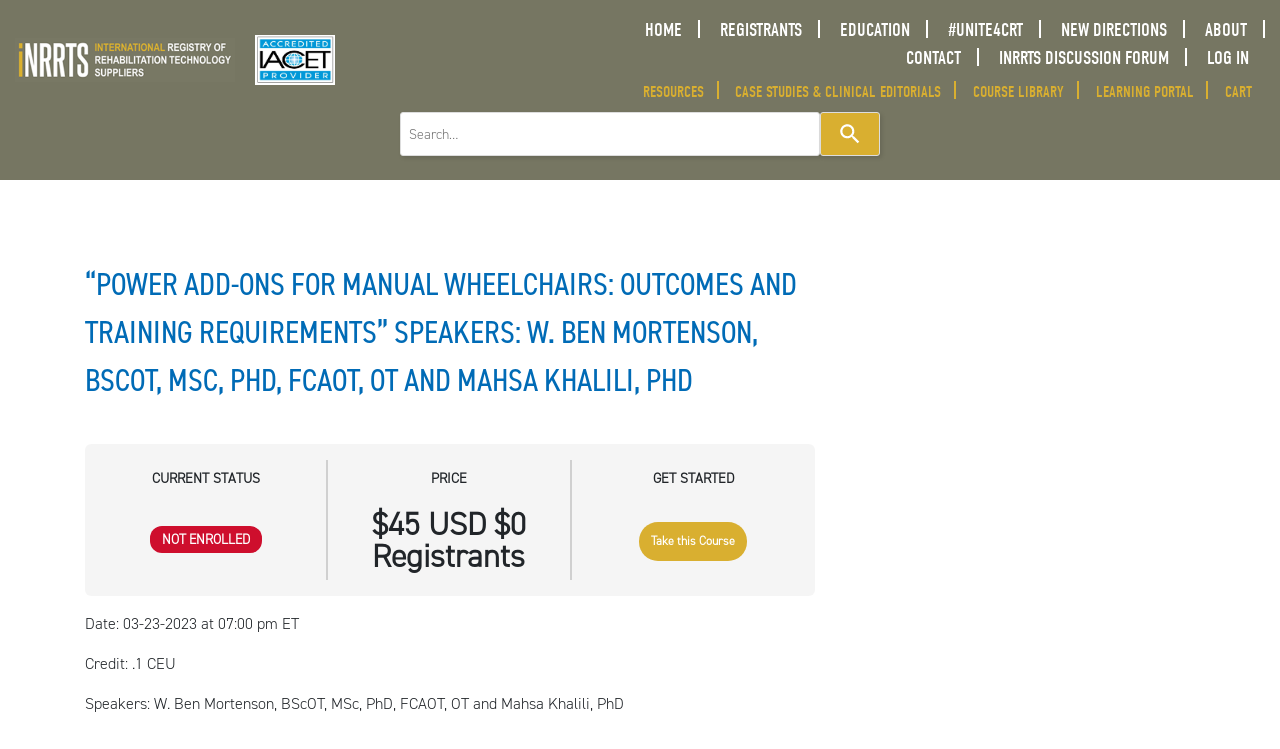

--- FILE ---
content_type: text/html; charset=UTF-8
request_url: https://nrrts.org/courses/03-23-2023-power-add-ons-for-manual-wheelchairs-outcomes-and-training-requirements-speakers-w-ben-mortenson-bscot-msc-phd-fcaot-ot-and-mahsa-khalili-phd/
body_size: 19625
content:
<!doctype html>
<html lang="en-US">
<head>
	<meta charset="UTF-8">
	<meta name="facebook-domain-verification" content="njsrai4ee3mn5b66jgz29hx02t9l8a" />
    <meta name="viewport" content="width=device-width, initial-scale=1">
	<link rel="profile" href="https://gmpg.org/xfn/11">

  <link rel="stylesheet" href="https://use.typekit.net/mpe0lca.css">

	<meta name='robots' content='index, follow, max-image-preview:large, max-snippet:-1, max-video-preview:-1' />
	<style>img:is([sizes="auto" i], [sizes^="auto," i]) { contain-intrinsic-size: 3000px 1500px }</style>
	
	<!-- This site is optimized with the Yoast SEO plugin v26.8 - https://yoast.com/product/yoast-seo-wordpress/ -->
	<title>&quot;Power Add-ons for Manual Wheelchairs: Outcomes and Training Requirements&quot; Speakers: W. Ben Mortenson, BScOT, MSc, PhD, FCAOT, OT and Mahsa Khalili, PhD - iNRRTS</title>
	<link rel="canonical" href="https://nrrts.org/courses/03-23-2023-power-add-ons-for-manual-wheelchairs-outcomes-and-training-requirements-speakers-w-ben-mortenson-bscot-msc-phd-fcaot-ot-and-mahsa-khalili-phd/" />
	<meta property="og:locale" content="en_US" />
	<meta property="og:type" content="article" />
	<meta property="og:title" content="&quot;Power Add-ons for Manual Wheelchairs: Outcomes and Training Requirements&quot; Speakers: W. Ben Mortenson, BScOT, MSc, PhD, FCAOT, OT and Mahsa Khalili, PhD - iNRRTS" />
	<meta property="og:description" content="Date: 03-23-2023 at 07:00 pm ET Credit: .1 CEU Speakers: W. Ben Mortenson, BScOT, MSc, PhD, FCAOT, OT and Mahsa..." />
	<meta property="og:url" content="https://nrrts.org/courses/03-23-2023-power-add-ons-for-manual-wheelchairs-outcomes-and-training-requirements-speakers-w-ben-mortenson-bscot-msc-phd-fcaot-ot-and-mahsa-khalili-phd/" />
	<meta property="og:site_name" content="iNRRTS" />
	<meta property="article:publisher" content="https://www.facebook.com/nrrtsrehab" />
	<meta property="article:modified_time" content="2023-03-25T15:53:51+00:00" />
	<meta property="og:image" content="https://nrrts.org/wp-content/uploads/2019/06/on-demand-webinars.png" />
	<meta property="og:image:width" content="300" />
	<meta property="og:image:height" content="300" />
	<meta property="og:image:type" content="image/png" />
	<meta name="twitter:card" content="summary_large_image" />
	<meta name="twitter:site" content="@nrrts" />
	<meta name="twitter:label1" content="Est. reading time" />
	<meta name="twitter:data1" content="1 minute" />
	<script type="application/ld+json" class="yoast-schema-graph">{"@context":"https://schema.org","@graph":[{"@type":"WebPage","@id":"https://nrrts.org/courses/03-23-2023-power-add-ons-for-manual-wheelchairs-outcomes-and-training-requirements-speakers-w-ben-mortenson-bscot-msc-phd-fcaot-ot-and-mahsa-khalili-phd/","url":"https://nrrts.org/courses/03-23-2023-power-add-ons-for-manual-wheelchairs-outcomes-and-training-requirements-speakers-w-ben-mortenson-bscot-msc-phd-fcaot-ot-and-mahsa-khalili-phd/","name":"\"Power Add-ons for Manual Wheelchairs: Outcomes and Training Requirements\" Speakers: W. Ben Mortenson, BScOT, MSc, PhD, FCAOT, OT and Mahsa Khalili, PhD - iNRRTS","isPartOf":{"@id":"https://nrrts.org/#website"},"primaryImageOfPage":{"@id":"https://nrrts.org/courses/03-23-2023-power-add-ons-for-manual-wheelchairs-outcomes-and-training-requirements-speakers-w-ben-mortenson-bscot-msc-phd-fcaot-ot-and-mahsa-khalili-phd/#primaryimage"},"image":{"@id":"https://nrrts.org/courses/03-23-2023-power-add-ons-for-manual-wheelchairs-outcomes-and-training-requirements-speakers-w-ben-mortenson-bscot-msc-phd-fcaot-ot-and-mahsa-khalili-phd/#primaryimage"},"thumbnailUrl":"https://nrrts.org/wp-content/uploads/2019/06/on-demand-webinars.png","datePublished":"2023-03-25T14:31:39+00:00","dateModified":"2023-03-25T15:53:51+00:00","breadcrumb":{"@id":"https://nrrts.org/courses/03-23-2023-power-add-ons-for-manual-wheelchairs-outcomes-and-training-requirements-speakers-w-ben-mortenson-bscot-msc-phd-fcaot-ot-and-mahsa-khalili-phd/#breadcrumb"},"inLanguage":"en-US","potentialAction":[{"@type":"ReadAction","target":["https://nrrts.org/courses/03-23-2023-power-add-ons-for-manual-wheelchairs-outcomes-and-training-requirements-speakers-w-ben-mortenson-bscot-msc-phd-fcaot-ot-and-mahsa-khalili-phd/"]}]},{"@type":"ImageObject","inLanguage":"en-US","@id":"https://nrrts.org/courses/03-23-2023-power-add-ons-for-manual-wheelchairs-outcomes-and-training-requirements-speakers-w-ben-mortenson-bscot-msc-phd-fcaot-ot-and-mahsa-khalili-phd/#primaryimage","url":"https://nrrts.org/wp-content/uploads/2019/06/on-demand-webinars.png","contentUrl":"https://nrrts.org/wp-content/uploads/2019/06/on-demand-webinars.png","width":300,"height":300},{"@type":"BreadcrumbList","@id":"https://nrrts.org/courses/03-23-2023-power-add-ons-for-manual-wheelchairs-outcomes-and-training-requirements-speakers-w-ben-mortenson-bscot-msc-phd-fcaot-ot-and-mahsa-khalili-phd/#breadcrumb","itemListElement":[{"@type":"ListItem","position":1,"name":"Home","item":"https://nrrts.org/"},{"@type":"ListItem","position":2,"name":"Courses","item":"https://nrrts.org/courses/"},{"@type":"ListItem","position":3,"name":"&#8220;Power Add-ons for Manual Wheelchairs: Outcomes and Training Requirements&#8221; Speakers: W. Ben Mortenson, BScOT, MSc, PhD, FCAOT, OT and Mahsa Khalili, PhD"}]},{"@type":"WebSite","@id":"https://nrrts.org/#website","url":"https://nrrts.org/","name":"iNRRTS","description":"Complex Rehab Technology (CRT)","publisher":{"@id":"https://nrrts.org/#organization"},"potentialAction":[{"@type":"SearchAction","target":{"@type":"EntryPoint","urlTemplate":"https://nrrts.org/?s={search_term_string}"},"query-input":{"@type":"PropertyValueSpecification","valueRequired":true,"valueName":"search_term_string"}}],"inLanguage":"en-US"},{"@type":"Organization","@id":"https://nrrts.org/#organization","name":"iNRRTS","url":"https://nrrts.org/","logo":{"@type":"ImageObject","inLanguage":"en-US","@id":"https://nrrts.org/#/schema/logo/image/","url":"https://nrrts.org/wp-content/uploads/2023/07/Logo1.jpg","contentUrl":"https://nrrts.org/wp-content/uploads/2023/07/Logo1.jpg","width":470,"height":308,"caption":"iNRRTS"},"image":{"@id":"https://nrrts.org/#/schema/logo/image/"},"sameAs":["https://www.facebook.com/nrrtsrehab","https://x.com/nrrts"]}]}</script>
	<!-- / Yoast SEO plugin. -->


<link rel='dns-prefetch' href='//cdn.jsdelivr.net' />
<link rel='dns-prefetch' href='//www.googletagmanager.com' />
<link rel='dns-prefetch' href='//fonts.googleapis.com' />
<link rel="alternate" type="application/rss+xml" title="iNRRTS &raquo; Feed" href="https://nrrts.org/feed/" />
<link rel="alternate" type="application/rss+xml" title="iNRRTS &raquo; Comments Feed" href="https://nrrts.org/comments/feed/" />
<script type="text/javascript">
/* <![CDATA[ */
window._wpemojiSettings = {"baseUrl":"https:\/\/s.w.org\/images\/core\/emoji\/16.0.1\/72x72\/","ext":".png","svgUrl":"https:\/\/s.w.org\/images\/core\/emoji\/16.0.1\/svg\/","svgExt":".svg","source":{"concatemoji":"https:\/\/nrrts.org\/wp-includes\/js\/wp-emoji-release.min.js?ver=6.8.3"}};
/*! This file is auto-generated */
!function(s,n){var o,i,e;function c(e){try{var t={supportTests:e,timestamp:(new Date).valueOf()};sessionStorage.setItem(o,JSON.stringify(t))}catch(e){}}function p(e,t,n){e.clearRect(0,0,e.canvas.width,e.canvas.height),e.fillText(t,0,0);var t=new Uint32Array(e.getImageData(0,0,e.canvas.width,e.canvas.height).data),a=(e.clearRect(0,0,e.canvas.width,e.canvas.height),e.fillText(n,0,0),new Uint32Array(e.getImageData(0,0,e.canvas.width,e.canvas.height).data));return t.every(function(e,t){return e===a[t]})}function u(e,t){e.clearRect(0,0,e.canvas.width,e.canvas.height),e.fillText(t,0,0);for(var n=e.getImageData(16,16,1,1),a=0;a<n.data.length;a++)if(0!==n.data[a])return!1;return!0}function f(e,t,n,a){switch(t){case"flag":return n(e,"\ud83c\udff3\ufe0f\u200d\u26a7\ufe0f","\ud83c\udff3\ufe0f\u200b\u26a7\ufe0f")?!1:!n(e,"\ud83c\udde8\ud83c\uddf6","\ud83c\udde8\u200b\ud83c\uddf6")&&!n(e,"\ud83c\udff4\udb40\udc67\udb40\udc62\udb40\udc65\udb40\udc6e\udb40\udc67\udb40\udc7f","\ud83c\udff4\u200b\udb40\udc67\u200b\udb40\udc62\u200b\udb40\udc65\u200b\udb40\udc6e\u200b\udb40\udc67\u200b\udb40\udc7f");case"emoji":return!a(e,"\ud83e\udedf")}return!1}function g(e,t,n,a){var r="undefined"!=typeof WorkerGlobalScope&&self instanceof WorkerGlobalScope?new OffscreenCanvas(300,150):s.createElement("canvas"),o=r.getContext("2d",{willReadFrequently:!0}),i=(o.textBaseline="top",o.font="600 32px Arial",{});return e.forEach(function(e){i[e]=t(o,e,n,a)}),i}function t(e){var t=s.createElement("script");t.src=e,t.defer=!0,s.head.appendChild(t)}"undefined"!=typeof Promise&&(o="wpEmojiSettingsSupports",i=["flag","emoji"],n.supports={everything:!0,everythingExceptFlag:!0},e=new Promise(function(e){s.addEventListener("DOMContentLoaded",e,{once:!0})}),new Promise(function(t){var n=function(){try{var e=JSON.parse(sessionStorage.getItem(o));if("object"==typeof e&&"number"==typeof e.timestamp&&(new Date).valueOf()<e.timestamp+604800&&"object"==typeof e.supportTests)return e.supportTests}catch(e){}return null}();if(!n){if("undefined"!=typeof Worker&&"undefined"!=typeof OffscreenCanvas&&"undefined"!=typeof URL&&URL.createObjectURL&&"undefined"!=typeof Blob)try{var e="postMessage("+g.toString()+"("+[JSON.stringify(i),f.toString(),p.toString(),u.toString()].join(",")+"));",a=new Blob([e],{type:"text/javascript"}),r=new Worker(URL.createObjectURL(a),{name:"wpTestEmojiSupports"});return void(r.onmessage=function(e){c(n=e.data),r.terminate(),t(n)})}catch(e){}c(n=g(i,f,p,u))}t(n)}).then(function(e){for(var t in e)n.supports[t]=e[t],n.supports.everything=n.supports.everything&&n.supports[t],"flag"!==t&&(n.supports.everythingExceptFlag=n.supports.everythingExceptFlag&&n.supports[t]);n.supports.everythingExceptFlag=n.supports.everythingExceptFlag&&!n.supports.flag,n.DOMReady=!1,n.readyCallback=function(){n.DOMReady=!0}}).then(function(){return e}).then(function(){var e;n.supports.everything||(n.readyCallback(),(e=n.source||{}).concatemoji?t(e.concatemoji):e.wpemoji&&e.twemoji&&(t(e.twemoji),t(e.wpemoji)))}))}((window,document),window._wpemojiSettings);
/* ]]> */
</script>
<style id='wp-emoji-styles-inline-css' type='text/css'>

	img.wp-smiley, img.emoji {
		display: inline !important;
		border: none !important;
		box-shadow: none !important;
		height: 1em !important;
		width: 1em !important;
		margin: 0 0.07em !important;
		vertical-align: -0.1em !important;
		background: none !important;
		padding: 0 !important;
	}
</style>
<link rel='stylesheet' id='wp-block-library-css' href='https://nrrts.org/wp-includes/css/dist/block-library/style.min.css?ver=6.8.3' type='text/css' media='all' />
<style id='classic-theme-styles-inline-css' type='text/css'>
/*! This file is auto-generated */
.wp-block-button__link{color:#fff;background-color:#32373c;border-radius:9999px;box-shadow:none;text-decoration:none;padding:calc(.667em + 2px) calc(1.333em + 2px);font-size:1.125em}.wp-block-file__button{background:#32373c;color:#fff;text-decoration:none}
</style>
<link rel='stylesheet' id='wp-components-css' href='https://nrrts.org/wp-includes/css/dist/components/style.min.css?ver=6.8.3' type='text/css' media='all' />
<link rel='stylesheet' id='wp-preferences-css' href='https://nrrts.org/wp-includes/css/dist/preferences/style.min.css?ver=6.8.3' type='text/css' media='all' />
<link rel='stylesheet' id='wp-block-editor-css' href='https://nrrts.org/wp-includes/css/dist/block-editor/style.min.css?ver=6.8.3' type='text/css' media='all' />
<link rel='stylesheet' id='popup-maker-block-library-style-css' href='https://nrrts.org/wp-content/plugins/popup-maker/dist/packages/block-library-style.css?ver=dbea705cfafe089d65f1' type='text/css' media='all' />
<link rel='stylesheet' id='mpp_gutenberg-css' href='https://nrrts.org/wp-content/plugins/metronet-profile-picture/dist/blocks.style.build.css?ver=2.6.3' type='text/css' media='all' />
<style id='global-styles-inline-css' type='text/css'>
:root{--wp--preset--aspect-ratio--square: 1;--wp--preset--aspect-ratio--4-3: 4/3;--wp--preset--aspect-ratio--3-4: 3/4;--wp--preset--aspect-ratio--3-2: 3/2;--wp--preset--aspect-ratio--2-3: 2/3;--wp--preset--aspect-ratio--16-9: 16/9;--wp--preset--aspect-ratio--9-16: 9/16;--wp--preset--color--black: #000000;--wp--preset--color--cyan-bluish-gray: #abb8c3;--wp--preset--color--white: #ffffff;--wp--preset--color--pale-pink: #f78da7;--wp--preset--color--vivid-red: #cf2e2e;--wp--preset--color--luminous-vivid-orange: #ff6900;--wp--preset--color--luminous-vivid-amber: #fcb900;--wp--preset--color--light-green-cyan: #7bdcb5;--wp--preset--color--vivid-green-cyan: #00d084;--wp--preset--color--pale-cyan-blue: #8ed1fc;--wp--preset--color--vivid-cyan-blue: #0693e3;--wp--preset--color--vivid-purple: #9b51e0;--wp--preset--gradient--vivid-cyan-blue-to-vivid-purple: linear-gradient(135deg,rgba(6,147,227,1) 0%,rgb(155,81,224) 100%);--wp--preset--gradient--light-green-cyan-to-vivid-green-cyan: linear-gradient(135deg,rgb(122,220,180) 0%,rgb(0,208,130) 100%);--wp--preset--gradient--luminous-vivid-amber-to-luminous-vivid-orange: linear-gradient(135deg,rgba(252,185,0,1) 0%,rgba(255,105,0,1) 100%);--wp--preset--gradient--luminous-vivid-orange-to-vivid-red: linear-gradient(135deg,rgba(255,105,0,1) 0%,rgb(207,46,46) 100%);--wp--preset--gradient--very-light-gray-to-cyan-bluish-gray: linear-gradient(135deg,rgb(238,238,238) 0%,rgb(169,184,195) 100%);--wp--preset--gradient--cool-to-warm-spectrum: linear-gradient(135deg,rgb(74,234,220) 0%,rgb(151,120,209) 20%,rgb(207,42,186) 40%,rgb(238,44,130) 60%,rgb(251,105,98) 80%,rgb(254,248,76) 100%);--wp--preset--gradient--blush-light-purple: linear-gradient(135deg,rgb(255,206,236) 0%,rgb(152,150,240) 100%);--wp--preset--gradient--blush-bordeaux: linear-gradient(135deg,rgb(254,205,165) 0%,rgb(254,45,45) 50%,rgb(107,0,62) 100%);--wp--preset--gradient--luminous-dusk: linear-gradient(135deg,rgb(255,203,112) 0%,rgb(199,81,192) 50%,rgb(65,88,208) 100%);--wp--preset--gradient--pale-ocean: linear-gradient(135deg,rgb(255,245,203) 0%,rgb(182,227,212) 50%,rgb(51,167,181) 100%);--wp--preset--gradient--electric-grass: linear-gradient(135deg,rgb(202,248,128) 0%,rgb(113,206,126) 100%);--wp--preset--gradient--midnight: linear-gradient(135deg,rgb(2,3,129) 0%,rgb(40,116,252) 100%);--wp--preset--font-size--small: 13px;--wp--preset--font-size--medium: 20px;--wp--preset--font-size--large: 36px;--wp--preset--font-size--x-large: 42px;--wp--preset--spacing--20: 0.44rem;--wp--preset--spacing--30: 0.67rem;--wp--preset--spacing--40: 1rem;--wp--preset--spacing--50: 1.5rem;--wp--preset--spacing--60: 2.25rem;--wp--preset--spacing--70: 3.38rem;--wp--preset--spacing--80: 5.06rem;--wp--preset--shadow--natural: 6px 6px 9px rgba(0, 0, 0, 0.2);--wp--preset--shadow--deep: 12px 12px 50px rgba(0, 0, 0, 0.4);--wp--preset--shadow--sharp: 6px 6px 0px rgba(0, 0, 0, 0.2);--wp--preset--shadow--outlined: 6px 6px 0px -3px rgba(255, 255, 255, 1), 6px 6px rgba(0, 0, 0, 1);--wp--preset--shadow--crisp: 6px 6px 0px rgba(0, 0, 0, 1);}:where(.is-layout-flex){gap: 0.5em;}:where(.is-layout-grid){gap: 0.5em;}body .is-layout-flex{display: flex;}.is-layout-flex{flex-wrap: wrap;align-items: center;}.is-layout-flex > :is(*, div){margin: 0;}body .is-layout-grid{display: grid;}.is-layout-grid > :is(*, div){margin: 0;}:where(.wp-block-columns.is-layout-flex){gap: 2em;}:where(.wp-block-columns.is-layout-grid){gap: 2em;}:where(.wp-block-post-template.is-layout-flex){gap: 1.25em;}:where(.wp-block-post-template.is-layout-grid){gap: 1.25em;}.has-black-color{color: var(--wp--preset--color--black) !important;}.has-cyan-bluish-gray-color{color: var(--wp--preset--color--cyan-bluish-gray) !important;}.has-white-color{color: var(--wp--preset--color--white) !important;}.has-pale-pink-color{color: var(--wp--preset--color--pale-pink) !important;}.has-vivid-red-color{color: var(--wp--preset--color--vivid-red) !important;}.has-luminous-vivid-orange-color{color: var(--wp--preset--color--luminous-vivid-orange) !important;}.has-luminous-vivid-amber-color{color: var(--wp--preset--color--luminous-vivid-amber) !important;}.has-light-green-cyan-color{color: var(--wp--preset--color--light-green-cyan) !important;}.has-vivid-green-cyan-color{color: var(--wp--preset--color--vivid-green-cyan) !important;}.has-pale-cyan-blue-color{color: var(--wp--preset--color--pale-cyan-blue) !important;}.has-vivid-cyan-blue-color{color: var(--wp--preset--color--vivid-cyan-blue) !important;}.has-vivid-purple-color{color: var(--wp--preset--color--vivid-purple) !important;}.has-black-background-color{background-color: var(--wp--preset--color--black) !important;}.has-cyan-bluish-gray-background-color{background-color: var(--wp--preset--color--cyan-bluish-gray) !important;}.has-white-background-color{background-color: var(--wp--preset--color--white) !important;}.has-pale-pink-background-color{background-color: var(--wp--preset--color--pale-pink) !important;}.has-vivid-red-background-color{background-color: var(--wp--preset--color--vivid-red) !important;}.has-luminous-vivid-orange-background-color{background-color: var(--wp--preset--color--luminous-vivid-orange) !important;}.has-luminous-vivid-amber-background-color{background-color: var(--wp--preset--color--luminous-vivid-amber) !important;}.has-light-green-cyan-background-color{background-color: var(--wp--preset--color--light-green-cyan) !important;}.has-vivid-green-cyan-background-color{background-color: var(--wp--preset--color--vivid-green-cyan) !important;}.has-pale-cyan-blue-background-color{background-color: var(--wp--preset--color--pale-cyan-blue) !important;}.has-vivid-cyan-blue-background-color{background-color: var(--wp--preset--color--vivid-cyan-blue) !important;}.has-vivid-purple-background-color{background-color: var(--wp--preset--color--vivid-purple) !important;}.has-black-border-color{border-color: var(--wp--preset--color--black) !important;}.has-cyan-bluish-gray-border-color{border-color: var(--wp--preset--color--cyan-bluish-gray) !important;}.has-white-border-color{border-color: var(--wp--preset--color--white) !important;}.has-pale-pink-border-color{border-color: var(--wp--preset--color--pale-pink) !important;}.has-vivid-red-border-color{border-color: var(--wp--preset--color--vivid-red) !important;}.has-luminous-vivid-orange-border-color{border-color: var(--wp--preset--color--luminous-vivid-orange) !important;}.has-luminous-vivid-amber-border-color{border-color: var(--wp--preset--color--luminous-vivid-amber) !important;}.has-light-green-cyan-border-color{border-color: var(--wp--preset--color--light-green-cyan) !important;}.has-vivid-green-cyan-border-color{border-color: var(--wp--preset--color--vivid-green-cyan) !important;}.has-pale-cyan-blue-border-color{border-color: var(--wp--preset--color--pale-cyan-blue) !important;}.has-vivid-cyan-blue-border-color{border-color: var(--wp--preset--color--vivid-cyan-blue) !important;}.has-vivid-purple-border-color{border-color: var(--wp--preset--color--vivid-purple) !important;}.has-vivid-cyan-blue-to-vivid-purple-gradient-background{background: var(--wp--preset--gradient--vivid-cyan-blue-to-vivid-purple) !important;}.has-light-green-cyan-to-vivid-green-cyan-gradient-background{background: var(--wp--preset--gradient--light-green-cyan-to-vivid-green-cyan) !important;}.has-luminous-vivid-amber-to-luminous-vivid-orange-gradient-background{background: var(--wp--preset--gradient--luminous-vivid-amber-to-luminous-vivid-orange) !important;}.has-luminous-vivid-orange-to-vivid-red-gradient-background{background: var(--wp--preset--gradient--luminous-vivid-orange-to-vivid-red) !important;}.has-very-light-gray-to-cyan-bluish-gray-gradient-background{background: var(--wp--preset--gradient--very-light-gray-to-cyan-bluish-gray) !important;}.has-cool-to-warm-spectrum-gradient-background{background: var(--wp--preset--gradient--cool-to-warm-spectrum) !important;}.has-blush-light-purple-gradient-background{background: var(--wp--preset--gradient--blush-light-purple) !important;}.has-blush-bordeaux-gradient-background{background: var(--wp--preset--gradient--blush-bordeaux) !important;}.has-luminous-dusk-gradient-background{background: var(--wp--preset--gradient--luminous-dusk) !important;}.has-pale-ocean-gradient-background{background: var(--wp--preset--gradient--pale-ocean) !important;}.has-electric-grass-gradient-background{background: var(--wp--preset--gradient--electric-grass) !important;}.has-midnight-gradient-background{background: var(--wp--preset--gradient--midnight) !important;}.has-small-font-size{font-size: var(--wp--preset--font-size--small) !important;}.has-medium-font-size{font-size: var(--wp--preset--font-size--medium) !important;}.has-large-font-size{font-size: var(--wp--preset--font-size--large) !important;}.has-x-large-font-size{font-size: var(--wp--preset--font-size--x-large) !important;}
:where(.wp-block-post-template.is-layout-flex){gap: 1.25em;}:where(.wp-block-post-template.is-layout-grid){gap: 1.25em;}
:where(.wp-block-columns.is-layout-flex){gap: 2em;}:where(.wp-block-columns.is-layout-grid){gap: 2em;}
:root :where(.wp-block-pullquote){font-size: 1.5em;line-height: 1.6;}
</style>
<link rel='stylesheet' id='af-fontawesome-css' href='https://nrrts.org/wp-content/plugins/asgaros-forum/libs/fontawesome/css/all.min.css?ver=3.3.0' type='text/css' media='all' />
<link rel='stylesheet' id='af-fontawesome-compat-v4-css' href='https://nrrts.org/wp-content/plugins/asgaros-forum/libs/fontawesome/css/v4-shims.min.css?ver=3.3.0' type='text/css' media='all' />
<link rel='stylesheet' id='af-widgets-css' href='https://nrrts.org/wp-content/plugins/asgaros-forum/skin/widgets.css?ver=3.3.0' type='text/css' media='all' />
<link rel='stylesheet' id='learndash_quiz_front_css-css' href='//nrrts.org/wp-content/plugins/sfwd-lms/themes/legacy/templates/learndash_quiz_front.min.css?ver=4.25.8.1' type='text/css' media='all' />
<link rel='stylesheet' id='dashicons-css' href='https://nrrts.org/wp-includes/css/dashicons.min.css?ver=6.8.3' type='text/css' media='all' />
<link rel='stylesheet' id='learndash-front-css' href='//nrrts.org/wp-content/plugins/sfwd-lms/themes/ld30/assets/css/learndash.min.css?ver=4.25.8.1' type='text/css' media='all' />
<style id='learndash-front-inline-css' type='text/css'>
		.learndash-wrapper .ld-item-list .ld-item-list-item.ld-is-next,
		.learndash-wrapper .wpProQuiz_content .wpProQuiz_questionListItem label:focus-within {
			border-color: #d9af30;
		}

		/*
		.learndash-wrapper a:not(.ld-button):not(#quiz_continue_link):not(.ld-focus-menu-link):not(.btn-blue):not(#quiz_continue_link):not(.ld-js-register-account):not(#ld-focus-mode-course-heading):not(#btn-join):not(.ld-item-name):not(.ld-table-list-item-preview):not(.ld-lesson-item-preview-heading),
		 */

		.learndash-wrapper .ld-breadcrumbs a,
		.learndash-wrapper .ld-lesson-item.ld-is-current-lesson .ld-lesson-item-preview-heading,
		.learndash-wrapper .ld-lesson-item.ld-is-current-lesson .ld-lesson-title,
		.learndash-wrapper .ld-primary-color-hover:hover,
		.learndash-wrapper .ld-primary-color,
		.learndash-wrapper .ld-primary-color-hover:hover,
		.learndash-wrapper .ld-primary-color,
		.learndash-wrapper .ld-tabs .ld-tabs-navigation .ld-tab.ld-active,
		.learndash-wrapper .ld-button.ld-button-transparent,
		.learndash-wrapper .ld-button.ld-button-reverse,
		.learndash-wrapper .ld-icon-certificate,
		.learndash-wrapper .ld-login-modal .ld-login-modal-login .ld-modal-heading,
		#wpProQuiz_user_content a,
		.learndash-wrapper .ld-item-list .ld-item-list-item a.ld-item-name:hover,
		.learndash-wrapper .ld-focus-comments__heading-actions .ld-expand-button,
		.learndash-wrapper .ld-focus-comments__heading a,
		.learndash-wrapper .ld-focus-comments .comment-respond a,
		.learndash-wrapper .ld-focus-comment .ld-comment-reply a.comment-reply-link:hover,
		.learndash-wrapper .ld-expand-button.ld-button-alternate {
			color: #d9af30 !important;
		}

		.learndash-wrapper .ld-focus-comment.bypostauthor>.ld-comment-wrapper,
		.learndash-wrapper .ld-focus-comment.role-group_leader>.ld-comment-wrapper,
		.learndash-wrapper .ld-focus-comment.role-administrator>.ld-comment-wrapper {
			background-color:rgba(217, 175, 48, 0.03) !important;
		}


		.learndash-wrapper .ld-primary-background,
		.learndash-wrapper .ld-tabs .ld-tabs-navigation .ld-tab.ld-active:after {
			background: #d9af30 !important;
		}



		.learndash-wrapper .ld-course-navigation .ld-lesson-item.ld-is-current-lesson .ld-status-incomplete,
		.learndash-wrapper .ld-focus-comment.bypostauthor:not(.ptype-sfwd-assignment) >.ld-comment-wrapper>.ld-comment-avatar img,
		.learndash-wrapper .ld-focus-comment.role-group_leader>.ld-comment-wrapper>.ld-comment-avatar img,
		.learndash-wrapper .ld-focus-comment.role-administrator>.ld-comment-wrapper>.ld-comment-avatar img {
			border-color: #d9af30 !important;
		}



		.learndash-wrapper .ld-loading::before {
			border-top:3px solid #d9af30 !important;
		}

		.learndash-wrapper .ld-button:hover:not([disabled]):not(.ld-button-transparent):not(.ld--ignore-inline-css),
		#learndash-tooltips .ld-tooltip:after,
		#learndash-tooltips .ld-tooltip,
		.ld-tooltip:not(.ld-tooltip--modern) [role="tooltip"],
		.learndash-wrapper .ld-primary-background,
		.learndash-wrapper .btn-join:not(.ld--ignore-inline-css),
		.learndash-wrapper #btn-join:not(.ld--ignore-inline-css),
		.learndash-wrapper .ld-button:not([disabled]):not(.ld-button-reverse):not(.ld-button-transparent):not(.ld--ignore-inline-css),
		.learndash-wrapper .ld-expand-button:not([disabled]),
		.learndash-wrapper .wpProQuiz_content .wpProQuiz_button:not([disabled]):not(.wpProQuiz_button_reShowQuestion):not(.wpProQuiz_button_restartQuiz),
		.learndash-wrapper .wpProQuiz_content .wpProQuiz_button2:not([disabled]),
		.learndash-wrapper .ld-focus .ld-focus-sidebar .ld-course-navigation-heading,
		.learndash-wrapper .ld-focus-comments .form-submit #submit,
		.learndash-wrapper .ld-login-modal input[type='submit']:not([disabled]),
		.learndash-wrapper .ld-login-modal .ld-login-modal-register:not([disabled]),
		.learndash-wrapper .wpProQuiz_content .wpProQuiz_certificate a.btn-blue:not([disabled]),
		.learndash-wrapper .ld-focus .ld-focus-header .ld-user-menu .ld-user-menu-items a:not([disabled]),
		#wpProQuiz_user_content table.wp-list-table thead th,
		#wpProQuiz_overlay_close:not([disabled]),
		.learndash-wrapper .ld-expand-button.ld-button-alternate:not([disabled]) .ld-icon {
			background-color: #d9af30 !important;
			color: #000000;
		}

		.learndash-wrapper .ld-focus .ld-focus-sidebar .ld-focus-sidebar-trigger:not([disabled]):not(:hover):not(:focus) .ld-icon {
			background-color: #d9af30;
		}

		.learndash-wrapper .ld-focus .ld-focus-sidebar .ld-focus-sidebar-trigger:hover .ld-icon,
		.learndash-wrapper .ld-focus .ld-focus-sidebar .ld-focus-sidebar-trigger:focus .ld-icon {
			border-color: #d9af30;
			color: #d9af30;
		}

		.learndash-wrapper .ld-button:focus:not(.ld-button-transparent):not(.ld--ignore-inline-css),
		.learndash-wrapper .btn-join:focus:not(.ld--ignore-inline-css),
		.learndash-wrapper #btn-join:focus:not(.ld--ignore-inline-css),
		.learndash-wrapper .ld-expand-button:focus,
		.learndash-wrapper .wpProQuiz_content .wpProQuiz_button:not(.wpProQuiz_button_reShowQuestion):focus:not(.wpProQuiz_button_restartQuiz),
		.learndash-wrapper .wpProQuiz_content .wpProQuiz_button2:focus,
		.learndash-wrapper .ld-focus-comments .form-submit #submit,
		.learndash-wrapper .ld-login-modal input[type='submit']:focus,
		.learndash-wrapper .ld-login-modal .ld-login-modal-register:focus,
		.learndash-wrapper .wpProQuiz_content .wpProQuiz_certificate a.btn-blue:focus {
			opacity: 0.75; /* Replicates the hover/focus states pre-4.21.3. */
			outline-color: #d9af30;
		}

		.learndash-wrapper .ld-button:hover:not(.ld-button-transparent):not(.ld--ignore-inline-css),
		.learndash-wrapper .btn-join:hover:not(.ld--ignore-inline-css),
		.learndash-wrapper #btn-join:hover:not(.ld--ignore-inline-css),
		.learndash-wrapper .ld-expand-button:hover,
		.learndash-wrapper .wpProQuiz_content .wpProQuiz_button:not(.wpProQuiz_button_reShowQuestion):hover:not(.wpProQuiz_button_restartQuiz),
		.learndash-wrapper .wpProQuiz_content .wpProQuiz_button2:hover,
		.learndash-wrapper .ld-focus-comments .form-submit #submit,
		.learndash-wrapper .ld-login-modal input[type='submit']:hover,
		.learndash-wrapper .ld-login-modal .ld-login-modal-register:hover,
		.learndash-wrapper .wpProQuiz_content .wpProQuiz_certificate a.btn-blue:hover {
			background-color: #d9af30; /* Replicates the hover/focus states pre-4.21.3. */
			opacity: 0.85; /* Replicates the hover/focus states pre-4.21.3. */
		}

		.learndash-wrapper .ld-item-list .ld-item-search .ld-closer:focus {
			border-color: #d9af30;
		}

		.learndash-wrapper .ld-focus .ld-focus-header .ld-user-menu .ld-user-menu-items:before {
			border-bottom-color: #d9af30 !important;
		}

		.learndash-wrapper .ld-button.ld-button-transparent:hover {
			background: transparent !important;
		}

		.learndash-wrapper .ld-button.ld-button-transparent:focus {
			outline-color: #d9af30;
		}

		.learndash-wrapper .ld-focus .ld-focus-header .sfwd-mark-complete .learndash_mark_complete_button:not(.ld--ignore-inline-css),
		.learndash-wrapper .ld-focus .ld-focus-header #sfwd-mark-complete #learndash_mark_complete_button,
		.learndash-wrapper .ld-button.ld-button-transparent,
		.learndash-wrapper .ld-button.ld-button-alternate,
		.learndash-wrapper .ld-expand-button.ld-button-alternate {
			background-color:transparent !important;
		}

		.learndash-wrapper .ld-focus-header .ld-user-menu .ld-user-menu-items a,
		.learndash-wrapper .ld-button.ld-button-reverse:hover,
		.learndash-wrapper .ld-alert-success .ld-alert-icon.ld-icon-certificate,
		.learndash-wrapper .ld-alert-warning .ld-button,
		.learndash-wrapper .ld-primary-background.ld-status {
			color:white !important;
		}

		.learndash-wrapper .ld-status.ld-status-unlocked {
			background-color: rgba(217,175,48,0.2) !important;
			color: #d9af30 !important;
		}

		.learndash-wrapper .wpProQuiz_content .wpProQuiz_addToplist {
			background-color: rgba(217,175,48,0.1) !important;
			border: 1px solid #d9af30 !important;
		}

		.learndash-wrapper .wpProQuiz_content .wpProQuiz_toplistTable th {
			background: #d9af30 !important;
		}

		.learndash-wrapper .wpProQuiz_content .wpProQuiz_toplistTrOdd {
			background-color: rgba(217,175,48,0.1) !important;
		}


		.learndash-wrapper .wpProQuiz_content .wpProQuiz_time_limit .wpProQuiz_progress {
			background-color: #d9af30 !important;
		}
		
		.learndash-wrapper #quiz_continue_link,
		.learndash-wrapper .ld-secondary-background,
		.learndash-wrapper .learndash_mark_complete_button:not(.ld--ignore-inline-css),
		.learndash-wrapper #learndash_mark_complete_button,
		.learndash-wrapper .ld-status-complete,
		.learndash-wrapper .ld-alert-success .ld-button,
		.learndash-wrapper .ld-alert-success .ld-alert-icon {
			background-color: #006bb6 !important;
		}

		.learndash-wrapper #quiz_continue_link:focus,
		.learndash-wrapper .learndash_mark_complete_button:focus:not(.ld--ignore-inline-css),
		.learndash-wrapper #learndash_mark_complete_button:focus,
		.learndash-wrapper .ld-alert-success .ld-button:focus {
			outline-color: #006bb6;
		}

		.learndash-wrapper .wpProQuiz_content a#quiz_continue_link {
			background-color: #006bb6 !important;
		}

		.learndash-wrapper .wpProQuiz_content a#quiz_continue_link:focus {
			outline-color: #006bb6;
		}

		.learndash-wrapper .course_progress .sending_progress_bar {
			background: #006bb6 !important;
		}

		.learndash-wrapper .wpProQuiz_content .wpProQuiz_button_reShowQuestion:hover, .learndash-wrapper .wpProQuiz_content .wpProQuiz_button_restartQuiz:hover {
			background-color: #006bb6 !important;
			opacity: 0.75;
		}

		.learndash-wrapper .wpProQuiz_content .wpProQuiz_button_reShowQuestion:focus,
		.learndash-wrapper .wpProQuiz_content .wpProQuiz_button_restartQuiz:focus {
			outline-color: #006bb6;
		}

		.learndash-wrapper .ld-secondary-color-hover:hover,
		.learndash-wrapper .ld-secondary-color,
		.learndash-wrapper .ld-focus .ld-focus-header .sfwd-mark-complete .learndash_mark_complete_button:not(.ld--ignore-inline-css),
		.learndash-wrapper .ld-focus .ld-focus-header #sfwd-mark-complete #learndash_mark_complete_button,
		.learndash-wrapper .ld-focus .ld-focus-header .sfwd-mark-complete:after {
			color: #006bb6 !important;
		}

		.learndash-wrapper .ld-secondary-in-progress-icon {
			border-left-color: #006bb6 !important;
			border-top-color: #006bb6 !important;
		}

		.learndash-wrapper .ld-alert-success {
			border-color: #006bb6;
			background-color: transparent !important;
			color: #006bb6;
		}

		
		.learndash-wrapper .ld-alert-warning {
			background-color:transparent;
		}

		.learndash-wrapper .ld-status-waiting,
		.learndash-wrapper .ld-alert-warning .ld-alert-icon {
			background-color: #ce0e2d !important;
		}

		.learndash-wrapper .ld-tertiary-color-hover:hover,
		.learndash-wrapper .ld-tertiary-color,
		.learndash-wrapper .ld-alert-warning {
			color: #ce0e2d !important;
		}

		.learndash-wrapper .ld-tertiary-background {
			background-color: #ce0e2d !important;
		}

		.learndash-wrapper .ld-alert-warning {
			border-color: #ce0e2d !important;
		}

		.learndash-wrapper .ld-tertiary-background,
		.learndash-wrapper .ld-alert-warning .ld-alert-icon {
			color:white !important;
		}

		.learndash-wrapper .wpProQuiz_content .wpProQuiz_reviewQuestion li.wpProQuiz_reviewQuestionReview,
		.learndash-wrapper .wpProQuiz_content .wpProQuiz_box li.wpProQuiz_reviewQuestionReview {
			background-color: #ce0e2d !important;
		}

		
</style>
<link rel='stylesheet' id='ldx-design-upgrade-learndash-css' href='https://nrrts.org/wp-content/plugins/design-upgrade-learndash/assets/css/ld3.css?ver=2.12' type='text/css' media='all' />
<link rel='stylesheet' id='qre-common-css-css' href='https://nrrts.org/wp-content/plugins/quiz-reporting-extension/assets/dist/css/common.css?ver=3.1.0' type='text/css' media='all' />
<link rel='stylesheet' id='woocommerce-layout-css' href='https://nrrts.org/wp-content/plugins/woocommerce/assets/css/woocommerce-layout.css?ver=10.4.3' type='text/css' media='all' />
<link rel='stylesheet' id='woocommerce-smallscreen-css' href='https://nrrts.org/wp-content/plugins/woocommerce/assets/css/woocommerce-smallscreen.css?ver=10.4.3' type='text/css' media='only screen and (max-width: 768px)' />
<link rel='stylesheet' id='woocommerce-general-css' href='https://nrrts.org/wp-content/plugins/woocommerce/assets/css/woocommerce.css?ver=10.4.3' type='text/css' media='all' />
<style id='woocommerce-inline-inline-css' type='text/css'>
.woocommerce form .form-row .required { visibility: visible; }
</style>
<link rel='stylesheet' id='learndash-css' href='//nrrts.org/wp-content/plugins/sfwd-lms/src/assets/dist/css/styles.css?ver=4.25.8.1' type='text/css' media='all' />
<link rel='stylesheet' id='jquery-dropdown-css-css' href='//nrrts.org/wp-content/plugins/sfwd-lms/assets/css/jquery.dropdown.min.css?ver=4.25.8.1' type='text/css' media='all' />
<link rel='stylesheet' id='learndash_lesson_video-css' href='//nrrts.org/wp-content/plugins/sfwd-lms/themes/legacy/templates/learndash_lesson_video.min.css?ver=4.25.8.1' type='text/css' media='all' />
<link rel='stylesheet' id='learndash-admin-bar-css' href='https://nrrts.org/wp-content/plugins/sfwd-lms/src/assets/dist/css/admin-bar/styles.css?ver=4.25.8.1' type='text/css' media='all' />
<link rel='stylesheet' id='learndash-course-grid-skin-grid-css' href='https://nrrts.org/wp-content/plugins/sfwd-lms/includes/course-grid/templates/skins/grid/style.css?ver=4.25.8.1' type='text/css' media='all' />
<link rel='stylesheet' id='learndash-course-grid-pagination-css' href='https://nrrts.org/wp-content/plugins/sfwd-lms/includes/course-grid/templates/pagination/style.css?ver=4.25.8.1' type='text/css' media='all' />
<link rel='stylesheet' id='learndash-course-grid-filter-css' href='https://nrrts.org/wp-content/plugins/sfwd-lms/includes/course-grid/templates/filter/style.css?ver=4.25.8.1' type='text/css' media='all' />
<link rel='stylesheet' id='learndash-course-grid-card-grid-1-css' href='https://nrrts.org/wp-content/plugins/sfwd-lms/includes/course-grid/templates/cards/grid-1/style.css?ver=4.25.8.1' type='text/css' media='all' />
<link rel='stylesheet' id='h5p-plugin-styles-css' href='https://nrrts.org/wp-content/plugins/h5p/h5p-php-library/styles/h5p.css?ver=1.16.2' type='text/css' media='all' />
<link rel='stylesheet' id='ctdb-style-css' href='https://nrrts.org/wp-content/plugins/wp-discussion-board/assets/css/style.css?ver=2.5.6' type='text/css' media='all' />
<link rel='stylesheet' id='wpmagazine-modules-lite-google-fonts-css' href='https://fonts.googleapis.com/css?family=Roboto%3A400%2C100%2C300%2C400%2C500%2C700%2C900%7CYanone+Kaffeesatz%3A200%2C300%2C400%2C500%2C600%2C700%7COpen+Sans%3A300%2C400%2C600%2C700%2C800%7CRoboto+Slab%3A100%2C200%2C300%2C400%2C500%2C600%2C700%2C800%2C900%7CPoppins%3A100%2C200%2C300%2C400%2C500%2C600%2C700%2C800%2C900&#038;subset=latin%2Clatin-ext' type='text/css' media='all' />
<link rel='stylesheet' id='fontawesome-css' href='https://nrrts.org/wp-content/plugins/wp-magazine-modules-lite/includes/assets/library/fontawesome/css/all.min.css?ver=5.12.1' type='text/css' media='all' />
<link rel='stylesheet' id='wpmagazine-modules-lite-frontend-css' href='https://nrrts.org/wp-content/plugins/wp-magazine-modules-lite/includes/assets/css/build.css?ver=1.1.3' type='text/css' media='all' />
<link rel='stylesheet' id='slick-slider-css' href='https://nrrts.org/wp-content/plugins/wp-magazine-modules-lite/includes/assets/library/slick-slider/css/slick.css?ver=1.8.0' type='text/css' media='all' />
<link rel='stylesheet' id='slick-slider-theme-css' href='https://nrrts.org/wp-content/plugins/wp-magazine-modules-lite/includes/assets/library/slick-slider/css/slick-theme.css?ver=1.8.0' type='text/css' media='all' />
<link rel='stylesheet' id='nrrts-style-css' href='https://nrrts.org/wp-content/themes/nrrts/assets/css/style.css?ver=6.8.3' type='text/css' media='all' />
<link rel='stylesheet' id='style-css' href='https://cdn.jsdelivr.net/npm/slick-carousel@1.8.1/slick/slick.css?ver=6.8.3' type='text/css' media='all' />
<link rel='stylesheet' id='datatables-styles-css' href='https://nrrts.org/wp-content/plugins/tin-canny-learndash-reporting/src/assets/admin/css/datatables.min.css?ver=0.0.1' type='text/css' media='all' />
<link rel='stylesheet' id='uotc-group-quiz-report-css' href='https://nrrts.org/wp-content/plugins/tin-canny-learndash-reporting/src/assets/admin/css/group-quiz-report-module.css?ver=0.0.1' type='text/css' media='all' />
<link rel='stylesheet' id='learndash-course-reviews-css' href='https://nrrts.org/wp-content/plugins/sfwd-lms/includes/course-reviews/dist/styles.css?ver=4.25.8.1' type='text/css' media='all' />
<link rel='stylesheet' id='wp-h5p-xapi-css' href='https://nrrts.org/wp-content/plugins/tin-canny-learndash-reporting/src/h5p-xapi/wp-h5p-xapi.css?ver=5.1.3' type='text/css' media='all' />
<link rel='stylesheet' id='snc-style-css' href='https://nrrts.org/wp-content/plugins/tin-canny-learndash-reporting/src/uncanny-articulate-and-captivate/assets/css/min/vc-snc-style.min.css?ver=5.1.3' type='text/css' media='all' />
<script type="text/javascript" src="https://nrrts.org/wp-includes/js/jquery/jquery.min.js?ver=3.7.1" id="jquery-core-js"></script>
<script type="text/javascript" src="https://nrrts.org/wp-includes/js/jquery/jquery-migrate.min.js?ver=3.4.1" id="jquery-migrate-js"></script>
<script type="text/javascript" src="https://nrrts.org/wp-content/plugins/quiz-reporting-extension/assets/dist/js/common.js?ver=3.1.0" id="qre-common-js-js"></script>
<script type="text/javascript" src="https://nrrts.org/wp-content/plugins/toolbox-for-asgaros-forum//assets/image-upload.js?ver=6.8.3" id="tfaf_tinyMCE-js"></script>
<script type="text/javascript" src="https://nrrts.org/wp-content/plugins/woocommerce/assets/js/jquery-blockui/jquery.blockUI.min.js?ver=2.7.0-wc.10.4.3" id="wc-jquery-blockui-js" data-wp-strategy="defer"></script>
<script type="text/javascript" id="wc-add-to-cart-js-extra">
/* <![CDATA[ */
var wc_add_to_cart_params = {"ajax_url":"\/wp-admin\/admin-ajax.php","wc_ajax_url":"\/?wc-ajax=%%endpoint%%","i18n_view_cart":"View cart","cart_url":"https:\/\/nrrts.org\/cart\/","is_cart":"","cart_redirect_after_add":"yes"};
/* ]]> */
</script>
<script type="text/javascript" src="https://nrrts.org/wp-content/plugins/woocommerce/assets/js/frontend/add-to-cart.min.js?ver=10.4.3" id="wc-add-to-cart-js" defer="defer" data-wp-strategy="defer"></script>
<script type="text/javascript" src="https://nrrts.org/wp-content/plugins/woocommerce/assets/js/js-cookie/js.cookie.min.js?ver=2.1.4-wc.10.4.3" id="wc-js-cookie-js" data-wp-strategy="defer"></script>
<script type="text/javascript" id="WCPAY_ASSETS-js-extra">
/* <![CDATA[ */
var wcpayAssets = {"url":"https:\/\/nrrts.org\/wp-content\/plugins\/woocommerce-payments\/dist\/"};
/* ]]> */
</script>
<script type="text/javascript" id="wp-h5p-xapi-js-before">
/* <![CDATA[ */
WP_H5P_XAPI_STATEMENT_URL = 'https://nrrts.org/wp-admin/admin-ajax.php?action=process-xapi-statement';WP_H5P_XAPI_CONTEXTACTIVITY = JSON.parse( '{"id":"https:\/\/nrrts.org\/courses\/03-23-2023-power-add-ons-for-manual-wheelchairs-outcomes-and-training-requirements-speakers-w-ben-mortenson-bscot-msc-phd-fcaot-ot-and-mahsa-khalili-phd\/","definition":{"name":{"en":"&quot;Power Add-ons for Manual Wheelchairs: Outcomes and Training Requirements&quot; Speakers: W. Ben Mortenson, BScOT, MSc, PhD, FCAOT, OT and Mahsa Khalili, PhD - iNRRTS"},"moreInfo":"https:\/\/nrrts.org\/courses\/03-23-2023-power-add-ons-for-manual-wheelchairs-outcomes-and-training-requirements-speakers-w-ben-mortenson-bscot-msc-phd-fcaot-ot-and-mahsa-khalili-phd\/"}}' );
/* ]]> */
</script>
<script type="text/javascript" src="https://nrrts.org/wp-content/plugins/tin-canny-learndash-reporting/src/h5p-xapi/wp-h5p-xapi.js?ver=5.1.3" id="wp-h5p-xapi-js"></script>

<!-- Google tag (gtag.js) snippet added by Site Kit -->
<!-- Google Analytics snippet added by Site Kit -->
<script type="text/javascript" src="https://www.googletagmanager.com/gtag/js?id=GT-T945T25" id="google_gtagjs-js" async></script>
<script type="text/javascript" id="google_gtagjs-js-after">
/* <![CDATA[ */
window.dataLayer = window.dataLayer || [];function gtag(){dataLayer.push(arguments);}
gtag("set","linker",{"domains":["nrrts.org"]});
gtag("js", new Date());
gtag("set", "developer_id.dZTNiMT", true);
gtag("config", "GT-T945T25");
 window._googlesitekit = window._googlesitekit || {}; window._googlesitekit.throttledEvents = []; window._googlesitekit.gtagEvent = (name, data) => { var key = JSON.stringify( { name, data } ); if ( !! window._googlesitekit.throttledEvents[ key ] ) { return; } window._googlesitekit.throttledEvents[ key ] = true; setTimeout( () => { delete window._googlesitekit.throttledEvents[ key ]; }, 5 ); gtag( "event", name, { ...data, event_source: "site-kit" } ); }; 
/* ]]> */
</script>
<link rel="https://api.w.org/" href="https://nrrts.org/wp-json/" /><link rel="alternate" title="JSON" type="application/json" href="https://nrrts.org/wp-json/wp/v2/sfwd-courses/23922" /><link rel="EditURI" type="application/rsd+xml" title="RSD" href="https://nrrts.org/xmlrpc.php?rsd" />
<link rel='shortlink' href='https://nrrts.org/?p=23922' />
<link rel="alternate" title="oEmbed (JSON)" type="application/json+oembed" href="https://nrrts.org/wp-json/oembed/1.0/embed?url=https%3A%2F%2Fnrrts.org%2Fcourses%2F03-23-2023-power-add-ons-for-manual-wheelchairs-outcomes-and-training-requirements-speakers-w-ben-mortenson-bscot-msc-phd-fcaot-ot-and-mahsa-khalili-phd%2F" />
<link rel="alternate" title="oEmbed (XML)" type="text/xml+oembed" href="https://nrrts.org/wp-json/oembed/1.0/embed?url=https%3A%2F%2Fnrrts.org%2Fcourses%2F03-23-2023-power-add-ons-for-manual-wheelchairs-outcomes-and-training-requirements-speakers-w-ben-mortenson-bscot-msc-phd-fcaot-ot-and-mahsa-khalili-phd%2F&#038;format=xml" />
<meta name="generator" content="Site Kit by Google 1.171.0" />  
  <!-- CSS -->
  <style>
  :root{--feat:#D9AF30;--alt:#767662;--black:#212529;--g1:#f8f9fa;--g2:#edf2f7}.certificate__wrapper{max-width:1140px;margin:0 auto;padding:20px}.certificate__list{padding:0 20px 60px;display:grid;grid-template-columns:repeat(4,1fr);gap:20px}.certificate__item{display:flex;flex-direction:column;position:relative;overflow:hidden;cursor:pointer}.certificate__item:hover{text-decoration:none}.certificate__img{transition:.3s all}.certificate__img::after{content:'';position:absolute;top:0;right:0;bottom:0;left:0}.certificate__img--darken::after{background:rgba(0,0,0,.5)}.certificate__item:hover .certificate__img{transform:scale(1.05)}.certificate__text{position:absolute;display:flex;align-items:center;padding:32px;height:calc(100% - 60px);width:100%;justify-content:center;color:#fff;font-size:1.25rem;text-align:center;line-height:1.3}.certificate__text--alt{color:var(--black)}.certificate__name{height:60px;color:#fff;background:var(--alt);display:flex;font-size:1.5rem;padding:0 16px;align-items:center;justify-content:center;position:relative;z-index:1;font-weight:700}.certificate__popup{background:rgba(0,0,0,.8);width:100%;height:100%;position:absolute;display:grid;align-items:center;justify-content:center}.certificate__popup-wrapper{display:grid;grid-template-columns:minmax(min-content,940px);margin:0 20px}.certificate__close{display:flex;align-items:center;height:40px;padding:0 12px;font-size:1.125rem;background:var(--g1);width:max-content;cursor:pointer;margin-left:auto;transition:.3s all}.certificate__close:hover{background:var(--g2)}@media(max-width:1200px){.certificate__list{grid-template-columns:repeat(3,1fr)}}@media(max-width:1000px){.certificate__list{grid-template-columns:repeat(2,1fr)}}@media(max-width:700px){.certificate__list{grid-template-columns:1fr}}
  </style>

<script id='pixel-script-poptin' src='https://cdn.popt.in/pixel.js?id=88263a6845369' async='true'></script> <!-- This code is added by Analytify (8.0.1) https://analytify.io/ !-->
						<script async src="https://www.googletagmanager.com/gtag/js?id=G-L1CLGXGR02"></script>
			<script>
			window.dataLayer = window.dataLayer || [];
			function gtag(){dataLayer.push(arguments);}
			gtag('js', new Date());

			const configuration = {"anonymize_ip":"false","forceSSL":"false","allow_display_features":"false","debug_mode":true};
			const gaID = 'G-L1CLGXGR02';

			
			gtag('config', gaID, configuration);

			
			</script>

			<!-- This code is added by Analytify (8.0.1) !--><script type="text/javascript">
           	 	var ajaxurl = "https://nrrts.org/wp-admin/admin-ajax.php";
         	</script>	<noscript><style>.woocommerce-product-gallery{ opacity: 1 !important; }</style></noscript>
	<style type="text/css">.blue-message {
background: none repeat scroll 0 0 #3399ff;
    color: #ffffff;
    text-shadow: none;
    font-size: 16px;
    line-height: 24px;
    padding: 10px;
}.green-message {
background: none repeat scroll 0 0 #8cc14c;
    color: #ffffff;
    text-shadow: none;
    font-size: 16px;
    line-height: 24px;
    padding: 10px;
}.orange-message {
background: none repeat scroll 0 0 #faa732;
    color: #ffffff;
    text-shadow: none;
    font-size: 16px;
    line-height: 24px;
    padding: 10px;
}.red-message {
background: none repeat scroll 0 0 #da4d31;
    color: #ffffff;
    text-shadow: none;
    font-size: 16px;
    line-height: 24px;
    padding: 10px;
}.grey-message {
background: none repeat scroll 0 0 #53555c;
    color: #ffffff;
    text-shadow: none;
    font-size: 16px;
    line-height: 24px;
    padding: 10px;
}.left-block {
background: none repeat scroll 0 0px, radial-gradient(ellipse at center center, #ffffff 0%, #f2f2f2 100%) repeat scroll 0 0 rgba(0, 0, 0, 0);
    color: #8b8e97;
    padding: 10px;
    margin: 10px;
    float: left;
}.right-block {
background: none repeat scroll 0 0px, radial-gradient(ellipse at center center, #ffffff 0%, #f2f2f2 100%) repeat scroll 0 0 rgba(0, 0, 0, 0);
    color: #8b8e97;
    padding: 10px;
    margin: 10px;
    float: right;
}.blockquotes {
background: none;
    border-left: 5px solid #f1f1f1;
    color: #8B8E97;
    font-size: 16px;
    font-style: italic;
    line-height: 22px;
    padding-left: 15px;
    padding: 10px;
    width: 60%;
    float: left;
}</style><link rel="icon" href="https://nrrts.org/wp-content/uploads/2024/12/cropped-iNRRTS_Logo_HiRes_WhiteBG_800x800-32x32.jpg" sizes="32x32" />
<link rel="icon" href="https://nrrts.org/wp-content/uploads/2024/12/cropped-iNRRTS_Logo_HiRes_WhiteBG_800x800-192x192.jpg" sizes="192x192" />
<link rel="apple-touch-icon" href="https://nrrts.org/wp-content/uploads/2024/12/cropped-iNRRTS_Logo_HiRes_WhiteBG_800x800-180x180.jpg" />
<meta name="msapplication-TileImage" content="https://nrrts.org/wp-content/uploads/2024/12/cropped-iNRRTS_Logo_HiRes_WhiteBG_800x800-270x270.jpg" />
		<style type="text/css" id="wp-custom-css">
			/* #NRRTS00013179 */
.ld_course_grid article a img {
	  max-width: 85% !important;
    margin: auto !important;
    padding-top: 45px;
}

/*#NRRTS00007986*/
.entry-content .alignleft {
	width: auto !important;
}

/*NRRTS00005779*/
@media (min-width: 1200px){
	.hero .container{
		max-width:90%;
	}
	.hero .container ..testimonials__item{
		grid-template-columns: max-content 2fr 1.5fr !important;	
	}	
}

/* #NRRTS00005644 */
@media (min-width: 992px) {
	.page-id-139 .col-lg-3 {
		flex: 0 0 33%;
		max-width: 33%;
	}
	.association_wrap .partners_logos_wrap {
		margin: 1rem;
	}
}

/* #NRRTS00005644 */

/* #NRRTS00005588 */
.registrants__column {
	display: grid;
	grid-template-columns: 1fr 2fr;
	justify-items: center;
	align-items: center;
	margin: 0 60px;
}
@media (min-width: 768px) {
	.page-template-page-registrants .hero {
		padding: 2rem 0;
	}
}
@media( max-width: 1200px ) {
	.registrants__column {
		grid-template-columns: 1fr;
	}
	.registrants__img {
		grid-row: 2;
		max-width: 500px;
		margin-top: 32px;
	}
}
/* #NRRTS00005588 */

/* #NRRTS00002868 */
.newsletter {
	max-width: 730px;
	padding: 4rem 0 0 0;
}
.newsletter__title {
	font-size: 27px;
}
#gform_wrapper_23 {
	margin-top: -13px
}
#gform_wrapper_23 li {
	padding-left: 0;
}
#input_23_1_3,
#input_23_2 {
	padding-left: 8px;
}
#input_23_1_3 {
	margin-bottom: 0
}
#gform_submit_button_23 {
	font-family: 'din-condensed', sans-serif;
	display: inline-block;
	background: #D9AF30;
	color: #FFF;
	text-transform: uppercase;
	padding: 0.5rem 1rem;
	font-size: 1.2rem;
	border: none;
	margin-top: -7px;
}
.about_wrap .col-lg-4:first-of-type {
	background: #edd99c;
}
/* #NRRTS00002868 */

/* #GG00002190 */
.highlight-content {
	background: #edd99c;
	margin-left: -20px;
	margin-right: -20px;
	padding: 12px 20px 7px 20px;
	border-radius: 4px;
	box-shadow: 0px 2px 24px rgba(43, 108, 176, 0.16);
}
/* #GG00002190 */

.image-logo {
	max-width: 240px;
	box-shadow: 0 2px 4px rgba(0,0,0,.08);
	border-radius: 4px;
	margin-bottom: 14px;
}

.woocommerce-checkout #payment ul.payment_methods li img{
	width: 90px;
	padding: 0.5rem;
}

.ldx-plugin .learndash .wpProQuiz_content .wpProQuiz_certificate{
	display: none!important;
}

.ld-course-list-items div.ld_course_grid .thumbnail.course a.btn, .ld_course_grid .thumbnail a.btn, #et-boc .ld_course_grid .thumbnail a.btn, .entry-content div.ld_course_grid .thumbnail a.btn{
	font-size: 1.1rem!important;
	letter-spacing: 1px!important;
}

.gform_ajax_spinner {
	width: 20px !important;
}

.qtip {
	line-height: unset !important;
}

.qtip-content {
	padding: 15px 9px !important;
}

.su-tabs-nav span {
	font-size: unset !important;
}

.su-tabs-pane {
	font-size: unset !important;
}

.su-tabs-pane p {
	margin-bottom: 0px;
}

.su-tabs-pane ul ul li {
	padding-bottom: 0px;
}

figcaption {
	font-size: 12px;

}

figure {
	margin: 0 auto !important;
	max-width: 100% !important;

}
.CTImageDiv_therapist {
	width: 25%;
	float: right;
	margin: 0 10px;
}
.CTImageDiv_lesson3 {
	width: 25%;
	float: left;
	padding: 5px;
}
.CTImageDiv_lesson3_right {
	width: 25%;
	float: right;
	padding: 5px;
}
.su-tabs{
	/*background: #000 !important;*/
}
.su-tabs-nav span.su-tabs-current {
	background: #893490 !important;
	color: #fff !important;
}
.entry-content img {
	width: 100% !important;
	height: auto !important;
}
@media only screen and (max-width: 500px) {
	.CTImageDiv_therapist {
		width: 19%;
	}
	.CTImageDiv_lesson3 {
		width: 25%;
		float: left;
	}
}

/* responsive iframe */
.embed-responsive {
	position: relative;
	width: 100%;
}

.embed-responsive::before {
	display: block;
	content: "";
}

.embed-responsive .embed-responsive-item,
.embed-responsive iframe,
.embed-responsive embed,
.embed-responsive object,
.embed-responsive video {
	position: absolute;
	top: 0;
	left: 0;
	width: 100%;
	height: 100%;
	border: 0;
}

.embed-responsive-21by9::before {
	padding-top: 42.857143%;
}

.embed-responsive-16by9::before {
	padding-top: 56.25%;
}

.embed-responsive-4by3::before {
	padding-top: 75%;
}

.embed-responsive-1by1::before {
	padding-top: 100%;
}

.testimonials__person {
	padding: 0 16px;
}

#postcard {
	display: grid;
	margin: 0px auto;
	grid-template-columns: 1fr 1fr;
	grid-template-rows: 1fr;
	width: 100%;
	text-align: center;
}


article#post-14009 .wp-post-image, article#post-21121 .wp-post-image, article#post-21132 .wp-post-image  {
	max-width: 85%;
	margin: auto;
	padding-top: 45px;
}

/* upload cancel icon using its class */ 
.gform_delete { 
	width: 24px !important; /* Set your desired width */ 
	height: 24px !important; /* Set your desired height */
	background-size: contain !important; /* Ensure the background image fits */ 
	display: inline-block !important; /* Prevent stretching */ 
	max-width: 24px; /* Prevent exceeding desired width */ 
	max-height: 24px; /* Prevent exceeding desired height */ }

/* Registrant Application sig reset icon using its ID */ 
#input_35_142_resetbutton { 
	width: 24px !important;
	height: 24px !important;
	background-size: contain !important; 
	display: inline-block !important;
	max-width: 24px;
	max-height: 24px;
}

/* Registrant Application sig reset icon using its ID */ 
#input_35_81_resetbutton { 
	width: 24px !important;
	height: 24px !important;
	background-size: contain !important; 
	display: inline-block !important;
	max-width: 24px;
	max-height: 24px;
}

/* Registrant Renewal sig reset icon using its ID */ 
#input_17_94_resetbutton { 
	width: 24px !important;
	height: 24px !important;
	background-size: contain !important; 
	display: inline-block !important;
	max-width: 24px;
	max-height: 24px;
}

/* Registrant renewal sig reset icon using its ID */ 
#input_17_120_resetbutton { 
	width: 24px !important;
	height: 24px !important;
	background-size: contain !important; 
	display: inline-block !important;
	max-width: 24px;
	max-height: 24px;
}

/* AFON sig reset icon using its ID */ 
#input_45_38_resetbutton { 
	width: 24px !important;
	height: 24px !important;
	background-size: contain !important; 
	display: inline-block !important;
	max-width: 24px;
	max-height: 24px;
}

/* AFON sig reset icon using its ID */ 
#input_45_50_resetbutton { 
	width: 24px !important;
	height: 24px !important;
	background-size: contain !important; 
	display: inline-block !important;
	max-width: 24px;
	max-height: 24px;
}

/* CFON sig reset icon using its ID */ 
#input_31_38_resetbutton { 
	width: 24px !important;
	height: 24px !important;
	background-size: contain !important; 
	display: inline-block !important;
	max-width: 24px;
	max-height: 24px;
}

/* CFON sig reset icon using its ID */ 
#input_31_50_resetbutton { 
	width: 24px !important;
	height: 24px !important;
	background-size: contain !important; 
	display: inline-block !important;
	max-width: 24px;
	max-height: 24px;
}

.bn-fixed-image-size-300-right {
	float: right
  max-width: 100%; /* Ensures the image doesn't exceed its container width */
  width: 300px; /* Sets the desired width of the image */
  height: auto; /* Maintains the aspect ratio of the image */
	margin-left: 10px
}

/* 2025 CRT Fly-in sig reset icon using its ID */ 
#input_8_17_resetbutton { 
	width: 24px !important;
	height: 24px !important;
	background-size: contain !important; 
	display: inline-block !important;
	max-width: 24px;
	max-height: 24px;
}

strong, b {
  font-weight: bold !important;
}

.wp-block-group.constrain-1200 .wp-block-group__inner-container {
  max-width: 1200px !important;
  margin-left: auto !important;
  margin-right: auto !important;
}

/* Hide sidebar column on LearnDash Topic pages */
.single-sfwd-topic .col-lg-4 {
  display: none !important;
}

/* Expand main content to full width */
.single-sfwd-topic .col-lg-8 {
  width: 100% !important;
  max-width: 100% !important;
}
		</style>
		
<!-- Global site tag (gtag.js) - Google Analytics -->
<script async src="https://www.googletagmanager.com/gtag/js?id=UA-149118901-1"></script>
<script>
  window.dataLayer = window.dataLayer || [];
  function gtag(){dataLayer.push(arguments);}
  gtag('js', new Date());

  gtag('config', 'UA-149118901-1');
</script>

<!-- Google tag (gtag.js) -->
<script async src="https://www.googletagmanager.com/gtag/js?id=G-L1CLGXGR02"></script>
<script>
  window.dataLayer = window.dataLayer || [];
  function gtag(){dataLayer.push(arguments);}
  gtag('js', new Date());

  gtag('config', 'G-L1CLGXGR02');
</script>

</head>

<body class="wp-singular sfwd-courses-template-default single single-sfwd-courses postid-23922 wp-theme-nrrts theme-nrrts ldx-plugin qre-default woocommerce-no-js ctdb-layout-classic ctdb-archive-layout-classic ctdb-nrrts ctdb-user-cannot-view ctdb-user-cannot-post learndash-cpt learndash-cpt-sfwd-courses learndash-template-ld30 learndash-embed-responsive">
<div id="page" class="site">
	<a class="skip-link screen-reader-text" href="#content">Skip to content</a>


  <!-- Pushy Menu -->
  <nav class="pushy pushy-right">
    <div class="pushy-content">
      <div class="menu-primary-menu-container"><ul id="menu-primary-menu" class="menu"><li id="menu-item-31" class="menu-item menu-item-type-post_type menu-item-object-page menu-item-home menu-item-31"><a href="https://nrrts.org/">Home</a></li>
<li id="menu-item-32" class="menu-item menu-item-type-post_type menu-item-object-page menu-item-32"><a href="https://nrrts.org/registrants/">Registrants</a></li>
<li id="menu-item-30" class="menu-item menu-item-type-post_type menu-item-object-page menu-item-30"><a href="https://nrrts.org/education/">Education</a></li>
<li id="menu-item-8002" class="menu-item menu-item-type-post_type menu-item-object-page menu-item-8002"><a href="https://nrrts.org/unite4crt/">#Unite4CRT</a></li>
<li id="menu-item-41971" class="menu-item menu-item-type-post_type menu-item-object-page menu-item-41971"><a target="_blank" href="https://nrrts.org/newdirections/">New Directions</a></li>
<li id="menu-item-27" class="menu-item menu-item-type-post_type menu-item-object-page menu-item-27"><a href="https://nrrts.org/about/">About</a></li>
<li id="menu-item-28" class="menu-item menu-item-type-post_type menu-item-object-page menu-item-28"><a href="https://nrrts.org/contact/">Contact</a></li>
<li id="menu-item-35152" class="menu-item menu-item-type-post_type menu-item-object-page menu-item-35152"><a href="https://nrrts.org/inrrts-discussion-forum/">iNRRTS Discussion Forum</a></li>
<li><a href="https://nrrts.org/learning-portal/">Log In</a></li></ul></div>      <div class="menu-login-menu-container"><ul id="menu-login-menu" class="menu"><li id="menu-item-14952" class="menu-item menu-item-type-post_type menu-item-object-page menu-item-14952"><a href="https://nrrts.org/downloads/">Resources</a></li>
<li id="menu-item-15083" class="menu-item menu-item-type-post_type menu-item-object-page menu-item-15083"><a href="https://nrrts.org/case-studies/">Case Studies &#038; Clinical Editorials</a></li>
<li id="menu-item-844" class="menu-item menu-item-type-post_type menu-item-object-page menu-item-844"><a href="https://nrrts.org/course-library/">Course Library</a></li>
<li id="menu-item-845" class="menu-item menu-item-type-post_type menu-item-object-page menu-item-845"><a href="https://nrrts.org/learning-portal/">Learning Portal</a></li>
<li id="menu-item-846" class="menu-item menu-item-type-post_type menu-item-object-page menu-item-846"><a href="https://nrrts.org/cart/">Cart</a></li>
</ul></div>    </div>
  </nav>

  <div class="site-overlay"></div>

	<header id="masthead" class="site-header">

    <div class="container-fluid">
      <div class="row align-items-center">

        <div class="col-9 col-md-6 col-lg-5">
          <div class="site-title">
            <a href="https://nrrts.org/" rel="home">
              <img src="https://nrrts.org/wp-content/themes/nrrts/assets/img/logo.png" alt="iNRRTS">
            </a>
          </div><!-- site-title -->

          <div class="accredited_wrap">
            <a href="https://nrrts.org/" rel="home">
              <img src="https://nrrts.org/wp-content/themes/nrrts/assets/img/accredited_provider_logo.jpg" alt="iNRRTS">
            </a>
          </div><!-- site-title -->
        </div><!-- col-md-4 -->

        <div class="col-3 col-md-6 col-lg-7">
          <button class="menu-btn">&#9776; Menu</button>

          <nav id="site-navigation" class="main-navigation">
            <div class="menu-primary-menu-container"><ul id="menu-primary-menu-1" class="menu"><li class="menu-item menu-item-type-post_type menu-item-object-page menu-item-home menu-item-31"><a href="https://nrrts.org/">Home</a></li>
<li class="menu-item menu-item-type-post_type menu-item-object-page menu-item-32"><a href="https://nrrts.org/registrants/">Registrants</a></li>
<li class="menu-item menu-item-type-post_type menu-item-object-page menu-item-30"><a href="https://nrrts.org/education/">Education</a></li>
<li class="menu-item menu-item-type-post_type menu-item-object-page menu-item-8002"><a href="https://nrrts.org/unite4crt/">#Unite4CRT</a></li>
<li class="menu-item menu-item-type-post_type menu-item-object-page menu-item-41971"><a target="_blank" href="https://nrrts.org/newdirections/">New Directions</a></li>
<li class="menu-item menu-item-type-post_type menu-item-object-page menu-item-27"><a href="https://nrrts.org/about/">About</a></li>
<li class="menu-item menu-item-type-post_type menu-item-object-page menu-item-28"><a href="https://nrrts.org/contact/">Contact</a></li>
<li class="menu-item menu-item-type-post_type menu-item-object-page menu-item-35152"><a href="https://nrrts.org/inrrts-discussion-forum/">iNRRTS Discussion Forum</a></li>
<li><a href="https://nrrts.org/learning-portal/">Log In</a></li></ul></div>          </nav><!-- main-navigation -->

          <nav class="main-navigation login-nav">
            <div class="menu-login-menu-container"><ul id="menu-login-menu-1" class="menu"><li class="menu-item menu-item-type-post_type menu-item-object-page menu-item-14952"><a href="https://nrrts.org/downloads/">Resources</a></li>
<li class="menu-item menu-item-type-post_type menu-item-object-page menu-item-15083"><a href="https://nrrts.org/case-studies/">Case Studies &#038; Clinical Editorials</a></li>
<li class="menu-item menu-item-type-post_type menu-item-object-page menu-item-844"><a href="https://nrrts.org/course-library/">Course Library</a></li>
<li class="menu-item menu-item-type-post_type menu-item-object-page menu-item-845"><a href="https://nrrts.org/learning-portal/">Learning Portal</a></li>
<li class="menu-item menu-item-type-post_type menu-item-object-page menu-item-846"><a href="https://nrrts.org/cart/">Cart</a></li>
</ul></div>          </nav><!-- main-navigation -->
          
        </div><!-- col-md-8 -->

      </div><!-- row -->
    </div><!-- container -->

	</header><!-- #masthead -->
	<div id="content" class="site-content">
	<div id="primary" class="content-area">
		<main id="main" class="site-main single_main_wrap">

      <div class="container">
        <div class="row">

          <div class="col-lg-8">
            
<article id="post-23922" class="post-23922 sfwd-courses type-sfwd-courses status-publish has-post-thumbnail hentry category-seating-positioning ld_course_category-on-demand-webinars">
	<header class="entry-header">
		<h1 class="entry-title">&#8220;Power Add-ons for Manual Wheelchairs: Outcomes and Training Requirements&#8221; Speakers: W. Ben Mortenson, BScOT, MSc, PhD, FCAOT, OT and Mahsa Khalili, PhD</h1>  </header><!-- .entry-header -->

	<div class="entry-content">
		<div class="learndash learndash_post_sfwd-courses user_has_no_access"  id="learndash_post_23922">
<div class="learndash-wrapper learndash-wrapper--course">

	<div class="learndash-wrapper learndash-wrap learndash-shortcode-wrap learndash-shortcode-wrap-ld_infobar-23922_23922_0">

	<div class="ld-course-status ld-course-status-not-enrolled">

		
		<section class="ld-course-status-segment ld-course-status-seg-status">

					
			<h2 class="ld-course-status-label" id="ld-course-enrolled-status-label">Current Status</h2>
			<div class="ld-course-status-content">
													<div class="ld-status ld-status-waiting ld-tertiary-background ld-tooltip">
						<span
							aria-describedby="ld-infobar__course-status-tooltip--not-enrolled"
							tabindex="0"
						>
							Not Enrolled													</span>

						<div
							class="ld-tooltip__text"
							id="ld-infobar__course-status-tooltip--not-enrolled"
							role="tooltip"
						>
							Enroll in this course to get access						</div>
					</div>
							</div>

			
		</section> <!--/.ld-course-status-segment-->

		
		<section class="ld-course-status-segment ld-course-status-seg-price ld-course-status-mode-closed">

			
			<h2 class="ld-course-status-label" id="ld-course-status-price-label">Price</h2>

			<div class="ld-course-status-content">
							<span class="ld-course-status-price">
					$45 USD $0 Registrants				</span>
							</div>

			
		</section> <!--/.ld-course-status-segment-->

		
		<section class="ld-course-status-segment ld-course-status-seg-action status-closed">
			<h2 class="ld-course-status-label" id="ld-course-status-action-label">
				Get Started			</h2>
			<div class="ld-course-status-content">
				<div class="ld-course-status-action">
					<a class="btn-join button button-primary button-large wp-element-button learndash-button-closed" id="btn-join" href="https://nrrts.org/product/power-add-ons-for-manual-wheelchairs-outcomes-and-training-requirements/">Take this Course</a>				</div>
			</div>
		</section> <!--/.ld-course-status-action-->

		
	</div> <!--/.ld-course-status-->


</div>
	
<div class="ld-tabs ld-tab-count-1">
	
	<div class="ld-tabs-content">
		
							<div
					class="ld-tab-content ld-visible"
					id="ld-tab-content-23922"
				>
											<p>Date: 03-23-2023 at 07:00 pm ET</p>
<p>Credit: .1 CEU</p>
<p>Speakers: W. Ben Mortenson, BScOT, MSc, PhD, FCAOT, OT and Mahsa Khalili, PhD</p>
<p>Level: Beginner, Seating and Positioning</p>
<p>Participants in this workshop will learn about the latest research on the impact of powered mobility add-ons for manual wheelchair users. This will include a discussion about the impact they have on users perceived autonomy and training requirements for their safe use.</p>
<p>Learning Objectives:</p>
<p>At the successful completion of the course, participants will be able to:</p>
<ul>
<li>Participants will be able to identify how the use of push rim-activated power-assist wheels and rear mounted power assist devices affect users’ ability to carry out common activities</li>
<li>Participants will be able to identify how powered add on usage affects users perceived autonomy in different environments.</li>
<li>Participants will be able to describe training requirements needed for people to learn how to use power mobility add-ons.</li>
</ul>
<p>&nbsp;</p>
			</div>

			
	</div> <!--/.ld-tabs-content-->

</div> <!--/.ld-tabs-->
</div>
</div>	</div><!-- .entry-content -->

	<footer class="entry-footer">
			</footer><!-- .entry-footer -->
</article><!-- #post-23922 -->
          </div>

          <div class="col-lg-4">
                      </div><!-- col-lg-4 -->

        </div><!-- row -->
      </div><!-- container -->

		</main><!-- #main -->
	</div><!-- #primary -->


  </div><!-- #content -->


	<footer id="colophon" class="site-footer">

    <div class="pre-footer">
      <div class="container">
        <div class="row justify-content-center">
          <div class="col-lg-8">
            <p>RRTS® and CRTS® designate Complex Rehab Technology Suppliers who comply with the iNRRTS Standard of Practice and Code of Ethics. The Registrants listed on this website are currently involved in the provision of seating, positioning and wheeled mobility equipment.

<div id="flags">
<img src="https://nrrts.org/wp-content/uploads/2020/11/us.png"> <img src="https://nrrts.org/wp-content/uploads/2020/11/ca.png"> <img src="https://nrrts.org/wp-content/uploads/2023/08/australia-e1691711990605.png"> <img src="https://nrrts.org/wp-content/uploads/2025/03/co.png">
</div></p>
          </div><!-- col-lg-8 -->
        </div><!-- row -->
      </div><!-- container -->
    </div><!-- pre-footer -->


		<div class="site-info">
      <div class="container">

        <div class="row justify-content-center">
          <div class="col-lg-8">

            <div class="row align-items-center">
              <div class="col-6 col-lg-4">
                <nav id="footer-navigation" class="footer-navigation">
                  <div class="menu-footer-menu-container"><ul id="menu-footer-menu" class="menu"><li id="menu-item-42" class="menu-item menu-item-type-post_type menu-item-object-page menu-item-42"><a href="https://nrrts.org/privacy-policy/">Privacy Policy</a></li>
<li id="menu-item-41" class="menu-item menu-item-type-post_type menu-item-object-page menu-item-41"><a href="https://nrrts.org/site-map/">Site Map</a></li>
<li id="menu-item-40" class="menu-item menu-item-type-post_type menu-item-object-page menu-item-40"><a href="https://nrrts.org/conditions-of-use/">Conditions of Use</a></li>
</ul></div>                </nav><!-- footer-navigation -->
                <div class="facebook_wrap">
                  <a href="https://www.facebook.com/nrrtsrehab/" target="_blank">
                    <img src="https://nrrts.org/wp-content/themes/nrrts/assets/img/facebook-icon.svg" alt="Facebook Icon">
                  </a>
                </div>
              </div><!-- col-lg-4 -->

              <div class="col-6 col-lg-3">
                <img src="https://nrrts.org/wp-content/themes/nrrts/assets/img/NRRTS_Logo.png">
              </div><!-- col-lg-4 -->

              <div class="col-12 col-lg-5">
                <div class="address_wrap">
                  <p>5815 82nd Street, Suite 145, #317<br />
Lubbock, TX 79424<br />
                    TF: (800) 976-7787</p>
                  <p>&copy; 2026 NRRTS. All Rights reserved. CRTS, RRTS, and iNRRTS are registered marks of NRRTS.</p>
                </div><!-- address_wrap -->
              </div><!-- col-lg-4 -->
            </div><!-- row -->

          </div><!-- col-lg-8 -->
        </div><!-- row -->

      </div><!-- container -->
    </div><!-- site-info -->

	</footer><!-- #colophon -->
</div><!-- #page -->

<script type="speculationrules">
{"prefetch":[{"source":"document","where":{"and":[{"href_matches":"\/*"},{"not":{"href_matches":["\/wp-*.php","\/wp-admin\/*","\/wp-content\/uploads\/*","\/wp-content\/*","\/wp-content\/plugins\/*","\/wp-content\/themes\/nrrts\/*","\/*\\?(.+)"]}},{"not":{"selector_matches":"a[rel~=\"nofollow\"]"}},{"not":{"selector_matches":".no-prefetch, .no-prefetch a"}}]},"eagerness":"conservative"}]}
</script>
	<script type='text/javascript'>
		(function () {
			var c = document.body.className;
			c = c.replace(/woocommerce-no-js/, 'woocommerce-js');
			document.body.className = c;
		})();
	</script>
	<div class="learndash-wrapper learndash-wrapper-login-modal ld-modal-closed">
<div
	aria-label="Login modal"
	aria-modal="true"
	class="ld-modal ld-login-modal"
	id="ld-login-modal"
	role="dialog"
	tabindex="-1"
>
	<span
		aria-label="Close the login modal"
		class="ld-modal-closer ld-icon ld-icon-delete"
		role="button"
		tabindex="0"
	></span>

	<div class="ld-login-modal-login">
		<div class="ld-login-modal-wrapper">
						<div class="ld-modal-heading">
				Login			</div>
							<div class="ld-modal-text">
					Accessing this course requires a login. Please enter your credentials below!				</div>
							<div class="ld-login-modal-form">

				<form name="loginform" id="loginform" action="https://nrrts.org/wp-login.php?wpe-login=true" method="post"><input id="learndash-login-form" type="hidden" name="learndash-login-form" value="2478f408de" /><p class="login-username">
				<label for="user_login">Username or Email Address</label>
				<input type="text" name="log" id="user_login" autocomplete="username" class="input" value="" size="20" />
			</p><p class="login-password">
				<label for="user_pass">Password</label>
				<input type="password" name="pwd" id="user_pass" autocomplete="current-password" spellcheck="false" class="input" value="" size="20" />
			</p><p class="login-remember"><label><input name="rememberme" type="checkbox" id="rememberme" value="forever" /> Remember Me</label></p><p class="login-submit">
				<input type="submit" name="wp-submit" id="wp-submit" class="button button-primary" value="Log In" />
				<input type="hidden" name="redirect_to" value="/courses/03-23-2023-power-add-ons-for-manual-wheelchairs-outcomes-and-training-requirements-speakers-w-ben-mortenson-bscot-msc-phd-fcaot-ot-and-mahsa-khalili-phd/" />
			</p><input type="hidden" name="members_redirect_to" value="1" /></form>				<a class="ld-forgot-password-link" href="https://nrrts.org/learning-portal/lost-password/">Lost Your Password?</a>

									<div class="ld-login-modal-branding">
						<img src="https://nrrts.org/wp-content/uploads/2019/09/IACET-CE-LOGO-400.jpg" alt="">
					</div>
					
			</div> <!--/.ld-login-modal-form-->
		</div> <!--/.ld-login-modal-wrapper-->
	</div> <!--/.ld-login-modal-login-->

	
</div> <!--/.ld-modal-->
</div><link rel='stylesheet' id='wc-blocks-style-css' href='https://nrrts.org/wp-content/plugins/woocommerce/assets/client/blocks/wc-blocks.css?ver=wc-10.4.3' type='text/css' media='all' />
<script type="text/javascript" src="https://nrrts.org/wp-content/plugins/metronet-profile-picture/js/mpp-frontend.js?ver=2.6.3" id="mpp_gutenberg_tabs-js"></script>
<script type="text/javascript" src="https://nrrts.org/wp-content/plugins/tin-canny-learndash-reporting/src/assets/admin/js/dist/runtime.min.js" id="tc_runtime-js"></script>
<script type="text/javascript" src="https://nrrts.org/wp-content/plugins/tin-canny-learndash-reporting/src/assets/admin/js/dist/vendors.min.js" id="tc_vendors-js"></script>
<script type="text/javascript" id="woocommerce-js-extra">
/* <![CDATA[ */
var woocommerce_params = {"ajax_url":"\/wp-admin\/admin-ajax.php","wc_ajax_url":"\/?wc-ajax=%%endpoint%%","i18n_password_show":"Show password","i18n_password_hide":"Hide password"};
/* ]]> */
</script>
<script type="text/javascript" src="https://nrrts.org/wp-content/plugins/woocommerce/assets/js/frontend/woocommerce.min.js?ver=10.4.3" id="woocommerce-js" data-wp-strategy="defer"></script>
<script type="text/javascript" src="//nrrts.org/wp-content/plugins/sfwd-lms/themes/legacy/templates/learndash_pager.min.js?ver=4.25.8.1" id="learndash_pager_js-js"></script>
<script type="text/javascript" id="learndash_template_script_js-js-extra">
/* <![CDATA[ */
var sfwd_data = {"json":"{\"ajaxurl\":\"https:\\\/\\\/nrrts.org\\\/wp-admin\\\/admin-ajax.php\"}"};
/* ]]> */
</script>
<script type="text/javascript" src="//nrrts.org/wp-content/plugins/sfwd-lms/themes/legacy/templates/learndash_template_script.min.js?ver=4.25.8.1" id="learndash_template_script_js-js"></script>
<script type="text/javascript" src="//nrrts.org/wp-content/plugins/sfwd-lms/assets/js/jquery.dropdown.min.js?ver=4.25.8.1" id="jquery-dropdown-js-js"></script>
<script type="text/javascript" src="https://nrrts.org/wp-content/plugins/sfwd-lms/includes/course-grid/templates/skins/grid/script.js?ver=4.25.8.1" id="learndash-course-grid-skin-grid-js"></script>
<script type="text/javascript" id="learndash-js-extra">
/* <![CDATA[ */
var LearnDash_Course_Grid = {"ajaxurl":"https:\/\/nrrts.org\/wp-admin\/admin-ajax.php","nonce":{"load_posts":"096d9e9f24"}};
/* ]]> */
</script>
<script type="text/javascript" src="https://nrrts.org/wp-content/plugins/sfwd-lms/includes/course-grid/assets/js/script.js?ver=4.25.8.1" id="learndash-js"></script>
<script type="text/javascript" src="https://nrrts.org/wp-content/plugins/woocommerce-smart-coupons/assets/js/sc-countdown.min.js?ver=9.70.0" id="wc-sc-countdown-js"></script>
<script type="text/javascript" id="wpmagazine-modules-lite-public-script-js-extra">
/* <![CDATA[ */
var wpmagazineModulesObject = {"ajax_url":"https:\/\/nrrts.org\/wp-admin\/admin-ajax.php","_wpnonce":"1b402f8c4e"};
/* ]]> */
</script>
<script type="text/javascript" src="https://nrrts.org/wp-content/plugins/wp-magazine-modules-lite/includes/assets/js/frontend.js?ver=1.1.3" id="wpmagazine-modules-lite-public-script-js"></script>
<script type="text/javascript" src="https://nrrts.org/wp-content/plugins/wp-magazine-modules-lite/includes/assets/library/slick-slider/js/slick.min.js?ver=1.8.0" id="slick-slider-js"></script>
<script type="text/javascript" src="https://nrrts.org/wp-includes/js/imagesloaded.min.js?ver=5.0.0" id="imagesloaded-js"></script>
<script type="text/javascript" src="https://nrrts.org/wp-includes/js/masonry.min.js?ver=4.2.2" id="masonry-js"></script>
<script type="text/javascript" src="https://nrrts.org/wp-content/plugins/wp-magazine-modules-lite/includes/assets/library/jQuery.Marquee/jquery.marquee.min.js?ver=1.0.0" id="jquery-marquee-js"></script>
<script type="text/javascript" src="https://cdn.jsdelivr.net/npm/slick-carousel@1.8.1/slick/slick.min.js?ver=6.8.3" id="nrrts-navigation-js"></script>
<script type="text/javascript" src="https://nrrts.org/wp-content/themes/nrrts/js/skip-link-focus-fix.js?ver=20151215" id="nrrts-skip-link-focus-fix-js"></script>
<script type="text/javascript" src="https://nrrts.org/wp-content/themes/nrrts/assets/js/vendor/pushy-min.js?ver=6.8.3" id="nrrts-pushy-js"></script>
<script id="learndash-main-ns-extra">
window.learndash = window.learndash || {};
window.learndash.global = Object.assign(window.learndash.global || {}, {"ajaxurl":"https:\/\/nrrts.org\/wp-admin\/admin-ajax.php"});
</script><script type="text/javascript" src="https://nrrts.org/wp-content/plugins/sfwd-lms/src/assets/dist/js/main.js?ver=4.25.8.1" id="learndash-main-js"></script>
<script id="learndash-breakpoints-ns-extra">
window.learndash = window.learndash || {};
window.learndash.views = window.learndash.views || {};
window.learndash.views.breakpoints = Object.assign(window.learndash.views.breakpoints || {}, {"list":{"mobile":375,"tablet":420,"extra-small":600,"small":720,"medium":960,"large":1240,"wide":1440}});
</script><script type="text/javascript" src="https://nrrts.org/wp-content/plugins/sfwd-lms/src/assets/dist/js/breakpoints.js?ver=4.25.8.1" id="learndash-breakpoints-js"></script>
<script type="text/javascript" id="learndash-front-js-extra">
/* <![CDATA[ */
var ldVars = {"postID":"23922","videoReqMsg":"You must watch the video before accessing this content","ajaxurl":"https:\/\/nrrts.org\/wp-admin\/admin-ajax.php"};
/* ]]> */
</script>
<script type="text/javascript" src="//nrrts.org/wp-content/plugins/sfwd-lms/themes/ld30/assets/js/learndash.js?ver=4.25.8.1" id="learndash-front-js"></script>
<script type="text/javascript" id="learndash-course-reviews-js-extra">
/* <![CDATA[ */
var learndashCourseReviews = {"restURL":"https:\/\/nrrts.org\/wp-json\/learndashCourseReviews\/v1\/"};
/* ]]> */
</script>
<script type="text/javascript" src="https://nrrts.org/wp-content/plugins/sfwd-lms/includes/course-reviews/dist/scripts.js?ver=4.25.8.1" id="learndash-course-reviews-js"></script>
<script type="text/javascript" src="https://nrrts.org/wp-content/plugins/woocommerce/assets/js/sourcebuster/sourcebuster.min.js?ver=10.4.3" id="sourcebuster-js-js"></script>
<script type="text/javascript" id="wc-order-attribution-js-extra">
/* <![CDATA[ */
var wc_order_attribution = {"params":{"lifetime":1.0e-5,"session":30,"base64":false,"ajaxurl":"https:\/\/nrrts.org\/wp-admin\/admin-ajax.php","prefix":"wc_order_attribution_","allowTracking":true},"fields":{"source_type":"current.typ","referrer":"current_add.rf","utm_campaign":"current.cmp","utm_source":"current.src","utm_medium":"current.mdm","utm_content":"current.cnt","utm_id":"current.id","utm_term":"current.trm","utm_source_platform":"current.plt","utm_creative_format":"current.fmt","utm_marketing_tactic":"current.tct","session_entry":"current_add.ep","session_start_time":"current_add.fd","session_pages":"session.pgs","session_count":"udata.vst","user_agent":"udata.uag"}};
/* ]]> */
</script>
<script type="text/javascript" src="https://nrrts.org/wp-content/plugins/woocommerce/assets/js/frontend/order-attribution.min.js?ver=10.4.3" id="wc-order-attribution-js"></script>
<script type="text/javascript" src="https://nrrts.org/wp-includes/js/jquery/ui/core.min.js?ver=1.13.3" id="jquery-ui-core-js"></script>
<script type="text/javascript" src="https://nrrts.org/wp-includes/js/dist/hooks.min.js?ver=4d63a3d491d11ffd8ac6" id="wp-hooks-js"></script>
<script type="text/javascript" id="popup-maker-site-js-extra">
/* <![CDATA[ */
var pum_vars = {"version":"1.21.5","pm_dir_url":"https:\/\/nrrts.org\/wp-content\/plugins\/popup-maker\/","ajaxurl":"https:\/\/nrrts.org\/wp-admin\/admin-ajax.php","restapi":"https:\/\/nrrts.org\/wp-json\/pum\/v1","rest_nonce":null,"default_theme":"11667","debug_mode":"","disable_tracking":"","home_url":"\/","message_position":"top","core_sub_forms_enabled":"1","popups":[],"cookie_domain":"","analytics_enabled":"1","analytics_route":"analytics","analytics_api":"https:\/\/nrrts.org\/wp-json\/pum\/v1"};
var pum_sub_vars = {"ajaxurl":"https:\/\/nrrts.org\/wp-admin\/admin-ajax.php","message_position":"top"};
var pum_popups = [];
/* ]]> */
</script>
<script type="text/javascript" src="//nrrts.org/wp-content/uploads/pum/pum-site-scripts.js?defer&amp;generated=1755538926&amp;ver=1.21.5" id="popup-maker-site-js"></script>
<script type="text/javascript" src="https://nrrts.org/wp-content/plugins/google-site-kit/dist/assets/js/googlesitekit-events-provider-popup-maker-561440dc30d29e4d73d1.js" id="googlesitekit-events-provider-popup-maker-js" defer></script>
<script type="text/javascript" id="googlesitekit-events-provider-woocommerce-js-before">
/* <![CDATA[ */
window._googlesitekit.wcdata = window._googlesitekit.wcdata || {};
window._googlesitekit.wcdata.products = [];
window._googlesitekit.wcdata.add_to_cart = null;
window._googlesitekit.wcdata.currency = "USD";
window._googlesitekit.wcdata.eventsToTrack = ["add_to_cart","purchase"];
/* ]]> */
</script>
<script type="text/javascript" src="https://nrrts.org/wp-content/plugins/google-site-kit/dist/assets/js/googlesitekit-events-provider-woocommerce-9717a4b16d0ac7e06633.js" id="googlesitekit-events-provider-woocommerce-js" defer></script>
<script type="text/javascript" src="https://nrrts.org/wp-includes/js/dist/i18n.min.js?ver=5e580eb46a90c2b997e6" id="wp-i18n-js"></script>
<script type="text/javascript" id="wp-i18n-js-after">
/* <![CDATA[ */
wp.i18n.setLocaleData( { 'text direction\u0004ltr': [ 'ltr' ] } );
/* ]]> */
</script>
<script type="text/javascript" id="learndash-payments-js-extra">
/* <![CDATA[ */
var learndash_payments = {"ajaxurl":"https:\/\/nrrts.org\/wp-admin\/admin-ajax.php","payment_form_redirect_alert_countdown":"5","payment_form_submitted_alert":"\n\t<div\n\t\tclass=\"ld-alert ld-alert-success\"\n\t\t\t\t\trole=\"alert\"\n\t\t\t>\n\t\t<div class=\"ld-alert-content\">\n\n\t\t\t\t\t\t\t<div aria-hidden=\"true\" class=\"ld-alert-icon ld-icon ld-icon-alert\">\n\t\t\t\t\t\t\t\t\t<\/div>\n\t\t\t\t\t\t\t<div class=\"ld-alert-messages\">\n\t\t\tForm submitted successfully! Redirecting to payment in <span aria-live=\"polite\" id=\"ld-payments-redirect-alert-countdown-value\" role=\"timer\"><\/span> <span id=\"ld-payments-redirect-alert-countdown-unit-label\"><\/span>...\t\t\t<\/div>\n\t\t\t\t\t<\/div>\n\n\t\t\t<\/div>\n\n\t","messages":{"successful_transaction":"Your order was successful. Please log in to access your content."}};
/* ]]> */
</script>
<script type="text/javascript" src="//nrrts.org/wp-content/plugins/sfwd-lms/assets/js/learndash-payments.min.js?ver=4.25.8.1" id="learndash-payments-js"></script>
<script type="application/json" fncls="fnparams-dede7cc5-15fd-4c75-a9f4-36c430ee3a99">
	{"f":"672479defa8047a5b5af30cc04058e95","s":"_23922","sandbox":false}</script>

<!-- Shortcodes Ultimate custom CSS - start -->
<style type="text/css">
.su-spoiler.my-custom-spoilerG > .su-spoiler-title {

	/* Text Size */
	font-size: 21px;

	/* Background Color */
	background: #acbd4c;

	/* Text Color */
	color: #ffffff;

}

.su-spoiler.my-custom-spoilerP > .su-spoiler-title {

	/* Text Size */
	font-size: 21px;

	/* Background Color */
	background: #7a0099;

	/* Text Color */
	color: #ffffff;

}

.su-spoiler.my-custom-spoilerA > .su-spoiler-title {

	/* Text Size */
	font-size: 21px;

	/* Background Color */
	background: #767662;

	/* Text Color */
	color: #ffffff;

}

.su-spoiler.my-custom-spoilerB > .su-spoiler-title {

	/* Text Size */
	font-size: 21px;

	/* Background Color */
	background: #1a9fff;

	/* Text Color */
	color: #ffffff;

}
.su-spoiler.my-custom-spoilerY > .su-spoiler-title {

	/* Text Size */
	font-size: 21px;

	/* Background Color */
	background: #ffff00;

	/* Text Color */
	color: #0d0d0d;

}
.su-spoiler.my-custom-spoilerR > .su-spoiler-title {

	/* Text Size */
	font-size: 21px;

	/* Background Color */
	background: #ff3300;

	/* Text Color */
	color: #ffffff;

}
.su-box.my-custom-boxA > .su-box-title {

	/* Text Size */
	font-size: 26px;
}
.su-spoiler.my-custom-spoilerD > .su-spoiler-title {

	/* Text Size */
	font-size: 21px;

	/* Background Color */
	background: #0052cc;

	/* Text Color */
	color: #ffffff;

}
</style>
<!-- Shortcodes Ultimate custom CSS - end -->

<script>

  (function ($) {
    
    $('.wc-forward').click(function(){
     //  e.preventDefault();
      history.go(-3);
      });

    $('#renew_now').click(function(e) {
      e.preventDefault();

      if( $('.apply_copy_wrap').hasClass('active_wrap') ){
        $('#apply_now').removeClass('active_btn');
        $('.apply_copy_wrap').slideToggle().removeClass('active_wrap');
      }

      if( $('.renew_copy_wrap').hasClass('active_wrap') ){
        $('.renew_copy_wrap').slideToggle().removeClass('active_wrap');
      } else {
        $('.renew_copy_wrap').slideToggle().addClass('active_wrap');
      }

      if ($(this).hasClass( "active_btn" )) {
        $(this).removeClass('active_btn');
      } else {
        $(this).addClass('active_btn');
      }

    });

    $('#apply_now').click(function(e) {
      e.preventDefault();

      if( $('.renew_copy_wrap').hasClass('active_wrap') ){
        $('#renew_now').removeClass('active_btn');
        $('.renew_copy_wrap').slideToggle().removeClass('active_wrap');
      }

      if( $('.apply_copy_wrap').hasClass('active_wrap') ){
        $('.apply_copy_wrap').slideToggle().removeClass('active_wrap');
      } else {
        $('.apply_copy_wrap').slideToggle().addClass('active_wrap');
      }

      if ($(this).hasClass( "active_btn" )) {
        $(this).removeClass('active_btn');
      } else {
        $(this).addClass('active_btn');
      }

    });

    // Select all links with hashes
    $('a[href*="#"]')
      // Remove links that don't actually link to anything
      .not('[href="#"]')
      .not('[href="#0"]')
      .click(function(event) {
        // On-page links
        if (
          location.pathname.replace(/^\//, '') == this.pathname.replace(/^\//, '')
          &&
          location.hostname == this.hostname
        ) {
          // Figure out element to scroll to
          var target = $(this.hash);
          target = target.length ? target : $('[name=' + this.hash.slice(1) + ']');
          // Does a scroll target exist?
          if (target.length) {
            // Only prevent default if animation is actually gonna happen
            event.preventDefault();
            $('html, body').animate({
              scrollTop: target.offset().top
            }, 1000, function() {
              // Callback after animation
              // Must change focus!
              var $target = $(target);
              $target.focus();
              if ($target.is(":focus")) { // Checking if the target was focused
                return false;
              } else {
                $target.attr('tabindex','-1'); // Adding tabindex for elements not focusable
                $target.focus(); // Set focus again
              };
            });
          }
        }
      });

    })(jQuery);
	
		
 	


  </script>
<script async src="https://js.sitesearch360.com/plugin/bundle/10857.js"></script>
<script>(function(){function c(){var b=a.contentDocument||a.contentWindow.document;if(b){var d=b.createElement('script');d.innerHTML="window.__CF$cv$params={r:'9c652c76384c1de6',t:'MTc2OTgyMDE5NC4wMDAwMDA='};var a=document.createElement('script');a.nonce='';a.src='/cdn-cgi/challenge-platform/scripts/jsd/main.js';document.getElementsByTagName('head')[0].appendChild(a);";b.getElementsByTagName('head')[0].appendChild(d)}}if(document.body){var a=document.createElement('iframe');a.height=1;a.width=1;a.style.position='absolute';a.style.top=0;a.style.left=0;a.style.border='none';a.style.visibility='hidden';document.body.appendChild(a);if('loading'!==document.readyState)c();else if(window.addEventListener)document.addEventListener('DOMContentLoaded',c);else{var e=document.onreadystatechange||function(){};document.onreadystatechange=function(b){e(b);'loading'!==document.readyState&&(document.onreadystatechange=e,c())}}}})();</script></body>
</html>


--- FILE ---
content_type: application/javascript
request_url: https://nrrts.org/wp-content/themes/nrrts/assets/js/vendor/pushy-min.js?ver=6.8.3
body_size: 435
content:
!function(s){var n=s(".pushy"),a=s("body"),e=s("#container"),t=s(".push"),o="pushy-left",r="pushy-open-left",i="pushy-open-right",l=s(".site-overlay"),u=s(".menu-btn, .pushy-link"),m=s(".menu-btn"),f=s(n.data("focus")),c=200,d=n.width()+"px",h=".pushy-submenu",p="pushy-submenu-open",C="pushy-submenu-closed";s(h);function y(){n.hasClass(o)?a.toggleClass(r):a.toggleClass(i),f&&n.one("transitionend",function(){f.focus()})}function v(){n.hasClass(o)?(a.addClass(r),n.animate({left:"0px"},c),e.animate({left:d},c),t.animate({left:d},c)):(a.addClass(i),n.animate({right:"0px"},c),e.animate({right:d},c),t.animate({right:d},c)),f&&f.focus()}function g(){n.hasClass(o)?(a.removeClass(r),n.animate({left:"-"+d},c),e.animate({left:"0px"},c),t.animate({left:"0px"},c)):(a.removeClass(i),n.animate({right:"-"+d},c),e.animate({right:"0px"},c),t.animate({right:"0px"},c))}function b(){s(h).addClass(C),s(h).on("click",function(n){var a=s(this);a.hasClass(C)?(a.siblings(h).addClass(C).removeClass(p),a.removeClass(C).addClass(p)):a.addClass(C).removeClass(p),n.stopPropagation()})}s(document).keyup(function(s){27==s.keyCode&&(a.hasClass(r)||a.hasClass(i))&&(x?n.hasClass(o)?a.removeClass(r):a.removeClass(i):(g(),k=!1),m&&m.focus())});var x=function(){var s=document.createElement("p"),n=!1,a={webkitTransform:"-webkit-transform",OTransform:"-o-transform",msTransform:"-ms-transform",MozTransform:"-moz-transform",transform:"transform"};if(null!==document.body){for(var e in document.body.insertBefore(s,null),a)void 0!==s.style[e]&&(s.style[e]="translate3d(1px,1px,1px)",n=window.getComputedStyle(s).getPropertyValue(a[e]));return document.body.removeChild(s),void 0!==n&&n.length>0&&"none"!==n}return!1}();if(x)b(),u.on("click",function(){y()}),l.on("click",function(){y()});else{a.addClass("no-csstransforms3d"),n.hasClass(o)?n.css({left:"-"+d}):n.css({right:"-"+d}),e.css({"overflow-x":"hidden"});var k=!1;b(),u.on("click",function(){k?(g(),k=!1):(v(),k=!0)}),l.on("click",function(){k?(g(),k=!1):(v(),k=!0)})}}(jQuery);

--- FILE ---
content_type: application/javascript; charset=UTF-8
request_url: https://nrrts.org/cdn-cgi/challenge-platform/h/b/scripts/jsd/d251aa49a8a3/main.js?
body_size: 7193
content:
window._cf_chl_opt={AKGCx8:'b'};~function(A6,hJ,hq,hQ,hH,hC,hr,hR,A0,A1){A6=U,function(o,x,Av,A5,h,A){for(Av={o:544,x:614,h:677,A:615,i:641,c:642,k:623,s:599,n:667,D:673},A5=U,h=o();!![];)try{if(A=parseInt(A5(Av.o))/1+parseInt(A5(Av.x))/2*(parseInt(A5(Av.h))/3)+-parseInt(A5(Av.A))/4+parseInt(A5(Av.i))/5+-parseInt(A5(Av.c))/6*(parseInt(A5(Av.k))/7)+parseInt(A5(Av.s))/8+-parseInt(A5(Av.n))/9*(-parseInt(A5(Av.D))/10),A===x)break;else h.push(h.shift())}catch(i){h.push(h.shift())}}(S,855267),hJ=this||self,hq=hJ[A6(592)],hQ=function(iu,ic,ii,iA,ih,A7,x,h,A,i){return iu={o:618,x:552},ic={o:512,x:626,h:635,A:669,i:703,c:525,k:533,s:659,n:524,D:536,W:653,Z:521,m:526,e:694,P:621,g:659,I:669,Y:577,L:549,z:626,K:648,N:705,a:524,v:705,l:626},ii={o:549,x:539},iA={o:696},ih={o:557,x:543,h:556,A:669,i:539,c:705,k:603,s:518,n:689,D:603,W:644,Z:578,m:603,e:518,P:512,g:696,I:600,Y:554,L:524,z:536,K:696,N:670,a:563,v:635,l:524,f:536,V:670,T:576,J:554,Q:696,H:643,B:523,b:499,M:686,E:556,j:626,d:550,y:524,C:626,X:675,R:603,O:681,G:524,F:701,S0:646,S1:526,S2:524,S3:662,S4:556,S5:554,S6:524,S7:680,S8:563,S9:524,SS:672,SU:608,So:524,Sx:678,Sh:534,SA:621,Si:577},A7=A6,x={'AzBus':function(c,k){return k==c},'GkAFR':function(c,k){return c<k},'vsfJN':function(c,k){return c>k},'eqPlc':function(c,k){return k==c},'AIFBL':function(c,k){return c-k},'kURAN':function(c,k){return c(k)},'PJUTF':function(c,k){return k|c},'qqfgU':function(c,k){return c<<k},'pzxVU':function(c,k){return k&c},'bemXP':function(c,k){return k==c},'jpJoY':function(c,k){return c|k},'MdgyR':function(c,k){return k==c},'UCNGH':function(c,k){return c-k},'yaTIR':function(c,k){return c(k)},'FxXIM':function(c,k){return k|c},'rgxWP':function(c,k){return c!==k},'bAcrA':function(c,k){return c<k},'xAXCs':function(c,k){return c>k},'fjKFd':function(c,k){return k|c},'KbsbT':function(c,k){return k==c},'NTGNV':function(c,k){return c(k)},'ZsZlP':function(c,k){return k|c},'xfEnN':function(c,k){return k|c},'jFiXB':function(c,k){return c&k},'cxQSy':function(c,k){return k==c},'CqQEa':function(c,k){return c==k},'VtqEr':function(c,k){return c-k},'lhBmZ':function(c,k){return c==k},'KfhkP':function(c,k){return k!=c},'flQdC':function(c,k){return k==c},'UlqRa':function(c,k){return c(k)},'EoKMP':function(c,k){return k*c},'NaEQW':function(c,k){return c<k},'iJCeJ':function(c,k){return c!=k},'pwzHo':function(c,k){return c<k},'TtOfm':function(c,k){return c+k}},h=String[A7(iu.o)],A={'h':function(c,io){return io={o:568,x:705},null==c?'':A.g(c,6,function(k,A8){return A8=U,A8(io.o)[A8(io.x)](k)})},'g':function(s,D,W,A9,Z,P,I,Y,L,z,K,N,V,T,J,Q,H,B,M,E){if(A9=A7,A9(ih.o)===A9(ih.x))x();else{if(x[A9(ih.h)](null,s))return'';for(P={},I={},Y='',L=2,z=3,K=2,N=[],V=0,T=0,J=0;x[A9(ih.A)](J,s[A9(ih.i)]);J+=1)if(Q=s[A9(ih.c)](J),Object[A9(ih.k)][A9(ih.s)][A9(ih.n)](P,Q)||(P[Q]=z++,I[Q]=!0),H=Y+Q,Object[A9(ih.D)][A9(ih.s)][A9(ih.n)](P,H))Y=H;else for(B=A9(ih.W)[A9(ih.Z)]('|'),M=0;!![];){switch(B[M++]){case'0':P[H]=z++;continue;case'1':if(Object[A9(ih.m)][A9(ih.e)][A9(ih.n)](I,Y)){if(x[A9(ih.P)](256,Y[A9(ih.g)](0))){for(Z=0;Z<K;V<<=1,x[A9(ih.I)](T,x[A9(ih.Y)](D,1))?(T=0,N[A9(ih.L)](x[A9(ih.z)](W,V)),V=0):T++,Z++);for(E=Y[A9(ih.K)](0),Z=0;8>Z;V=x[A9(ih.N)](x[A9(ih.a)](V,1),x[A9(ih.v)](E,1)),D-1==T?(T=0,N[A9(ih.l)](x[A9(ih.f)](W,V)),V=0):T++,E>>=1,Z++);}else{for(E=1,Z=0;x[A9(ih.A)](Z,K);V=x[A9(ih.V)](V<<1.25,E),x[A9(ih.T)](T,x[A9(ih.J)](D,1))?(T=0,N[A9(ih.l)](W(V)),V=0):T++,E=0,Z++);for(E=Y[A9(ih.Q)](0),Z=0;16>Z;V=x[A9(ih.H)](V<<1,E&1),x[A9(ih.B)](T,x[A9(ih.b)](D,1))?(T=0,N[A9(ih.L)](x[A9(ih.M)](W,V)),V=0):T++,E>>=1,Z++);}L--,x[A9(ih.E)](0,L)&&(L=Math[A9(ih.j)](2,K),K++),delete I[Y]}else for(E=P[Y],Z=0;Z<K;V=x[A9(ih.d)](V<<1,E&1.98),x[A9(ih.E)](T,x[A9(ih.b)](D,1))?(T=0,N[A9(ih.y)](W(V)),V=0):T++,E>>=1,Z++);continue;case'2':L--;continue;case'3':Y=String(Q);continue;case'4':0==L&&(L=Math[A9(ih.C)](2,K),K++);continue}break}if(x[A9(ih.X)]('',Y)){if(Object[A9(ih.R)][A9(ih.e)][A9(ih.n)](I,Y)){if(256>Y[A9(ih.g)](0)){for(Z=0;x[A9(ih.O)](Z,K);V<<=1,T==D-1?(T=0,N[A9(ih.G)](W(V)),V=0):T++,Z++);for(E=Y[A9(ih.K)](0),Z=0;x[A9(ih.F)](8,Z);V=x[A9(ih.S0)](V<<1.19,E&1),x[A9(ih.S1)](T,D-1)?(T=0,N[A9(ih.S2)](x[A9(ih.S3)](W,V)),V=0):T++,E>>=1,Z++);}else{for(E=1,Z=0;Z<K;V=V<<1|E,x[A9(ih.S4)](T,x[A9(ih.S5)](D,1))?(T=0,N[A9(ih.S6)](W(V)),V=0):T++,E=0,Z++);for(E=Y[A9(ih.K)](0),Z=0;16>Z;V=x[A9(ih.S7)](x[A9(ih.S8)](V,1),1&E),T==D-1?(T=0,N[A9(ih.S9)](W(V)),V=0):T++,E>>=1,Z++);}L--,L==0&&(L=Math[A9(ih.j)](2,K),K++),delete I[Y]}else for(E=P[Y],Z=0;Z<K;V=x[A9(ih.SS)](x[A9(ih.a)](V,1),x[A9(ih.SU)](E,1)),D-1==T?(T=0,N[A9(ih.So)](W(V)),V=0):T++,E>>=1,Z++);L--,x[A9(ih.Sx)](0,L)&&K++}for(E=2,Z=0;Z<K;V=1.75&E|V<<1.43,T==x[A9(ih.b)](D,1)?(T=0,N[A9(ih.S2)](W(V)),V=0):T++,E>>=1,Z++);for(;;)if(V<<=1,x[A9(ih.Sh)](T,x[A9(ih.SA)](D,1))){N[A9(ih.S9)](W(V));break}else T++;return N[A9(ih.Si)]('')}},'j':function(c,AS){return AS=A7,x[AS(ii.o)](null,c)?'':''==c?null:A.i(c[AS(ii.x)],32768,function(k,AU){return AU=AS,c[AU(iA.o)](k)})},'i':function(s,D,W,Ao,Z,P,I,Y,L,z,K,N,V,T,J,Q,B,H){for(Ao=A7,Z=[],P=4,I=4,Y=3,L=[],N=W(0),V=D,T=1,z=0;x[Ao(ic.o)](3,z);Z[z]=z,z+=1);for(J=0,Q=Math[Ao(ic.x)](2,2),K=1;Q!=K;H=x[Ao(ic.h)](N,V),V>>=1,V==0&&(V=D,N=W(T++)),J|=(x[Ao(ic.A)](0,H)?1:0)*K,K<<=1);switch(J){case 0:for(J=0,Q=Math[Ao(ic.x)](2,8),K=1;x[Ao(ic.i)](K,Q);H=V&N,V>>=1,x[Ao(ic.c)](0,V)&&(V=D,N=W(T++)),J|=(0<H?1:0)*K,K<<=1);B=x[Ao(ic.k)](h,J);break;case 1:for(J=0,Q=Math[Ao(ic.x)](2,16),K=1;K!=Q;H=V&N,V>>=1,V==0&&(V=D,N=W(T++)),J|=x[Ao(ic.s)](0<H?1:0,K),K<<=1);B=h(J);break;case 2:return''}for(z=Z[3]=B,L[Ao(ic.n)](B);;){if(T>s)return'';for(J=0,Q=Math[Ao(ic.x)](2,Y),K=1;K!=Q;H=N&V,V>>=1,V==0&&(V=D,N=x[Ao(ic.D)](W,T++)),J|=(x[Ao(ic.W)](0,H)?1:0)*K,K<<=1);switch(B=J){case 0:for(J=0,Q=Math[Ao(ic.x)](2,8),K=1;x[Ao(ic.Z)](K,Q);H=N&V,V>>=1,x[Ao(ic.m)](0,V)&&(V=D,N=W(T++)),J|=(x[Ao(ic.e)](0,H)?1:0)*K,K<<=1);Z[I++]=h(J),B=x[Ao(ic.P)](I,1),P--;break;case 1:for(J=0,Q=Math[Ao(ic.x)](2,16),K=1;Q!=K;H=V&N,V>>=1,V==0&&(V=D,N=W(T++)),J|=x[Ao(ic.g)](x[Ao(ic.I)](0,H)?1:0,K),K<<=1);Z[I++]=h(J),B=I-1,P--;break;case 2:return L[Ao(ic.Y)]('')}if(x[Ao(ic.L)](0,P)&&(P=Math[Ao(ic.z)](2,Y),Y++),Z[B])B=Z[B];else if(I===B)B=x[Ao(ic.K)](z,z[Ao(ic.N)](0));else return null;L[Ao(ic.a)](B),Z[I++]=z+B[Ao(ic.v)](0),P--,z=B,P==0&&(P=Math[Ao(ic.l)](2,Y),Y++)}}},i={},i[A7(iu.x)]=A.h,i}(),hH=null,hC=hy(),hr={},hr[A6(569)]='o',hr[A6(700)]='s',hr[A6(567)]='u',hr[A6(555)]='z',hr[A6(581)]='n',hr[A6(537)]='I',hr[A6(607)]='b',hR=hr,hJ[A6(502)]=function(x,h,A,i,c4,c3,c2,Ag,s,D,Z,P,g,I,Y,L){if(c4={o:627,x:622,h:685,A:632,i:666,c:586,k:508,s:527,n:636,D:540,W:527,Z:530,m:660,e:539,P:542},c3={o:510,x:539,h:558},c2={o:603,x:518,h:689,A:524},Ag=A6,s={},s[Ag(c4.o)]=Ag(c4.x),s[Ag(c4.h)]=function(z,K){return z+K},s[Ag(c4.A)]=function(z,K){return z+K},D=s,null===h||h===void 0)return i;for(Z=hF(h),x[Ag(c4.i)][Ag(c4.c)]&&(Z=Z[Ag(c4.k)](x[Ag(c4.i)][Ag(c4.c)](h))),Z=x[Ag(c4.s)][Ag(c4.n)]&&x[Ag(c4.D)]?x[Ag(c4.W)][Ag(c4.n)](new x[(Ag(c4.D))](Z)):function(z,AY,K){for(AY=Ag,z[AY(c3.o)](),K=0;K<z[AY(c3.x)];z[K]===z[K+1]?z[AY(c3.h)](K+1,1):K+=1);return z}(Z),P='nAsAaAb'.split('A'),P=P[Ag(c4.Z)][Ag(c4.m)](P),g=0;g<Z[Ag(c4.e)];I=Z[g],Y=hG(x,h,I),P(Y)?(L='s'===Y&&!x[Ag(c4.P)](h[I]),D[Ag(c4.o)]===D[Ag(c4.h)](A,I)?W(A+I,Y):L||W(D[Ag(c4.A)](A,I),h[I])):W(D[Ag(c4.A)](A,I),Y),g++);return i;function W(z,K,AI){AI=Ag,Object[AI(c2.o)][AI(c2.x)][AI(c2.h)](i,K)||(i[K]=[]),i[K][AI(c2.A)](z)}},A0=A6(574)[A6(578)](';'),A1=A0[A6(530)][A6(660)](A0),hJ[A6(664)]=function(x,h,c9,AL,A,i,k,s,n,D){for(c9={o:596,x:528,h:570,A:587,i:596,c:539,k:671,s:524,n:585},AL=A6,A={},A[AL(c9.o)]=function(W,Z){return W<Z},A[AL(c9.x)]=function(W,Z){return Z===W},A[AL(c9.h)]=function(W,Z){return W+Z},i=A,k=Object[AL(c9.A)](h),s=0;i[AL(c9.i)](s,k[AL(c9.c)]);s++)if(n=k[s],i[AL(c9.x)]('f',n)&&(n='N'),x[n]){for(D=0;D<h[k[s]][AL(c9.c)];-1===x[n][AL(c9.k)](h[k[s]][D])&&(A1(h[k[s]][D])||x[n][AL(c9.s)](i[AL(c9.h)]('o.',h[k[s]][D]))),D++);}else x[n]=h[k[s]][AL(c9.n)](function(W){return'o.'+W})},A3();function S(ck){return ck='ziInS,zVizx,pzxVU,from,ZnrcM,detail,parent,pwAkZ,2683505SuLAJU,154446aPnKzN,jpJoY,1|2|4|0|3,status,fjKFd,display: none,TtOfm,TDJHJ,stringify,success,aUjz8,NaEQW,VQxqD,RLAHE,YPOmm,createElement,CnwA5,EoKMP,bind,DOMContentLoaded,NTGNV,ODIYq,rxvNi8,error on cf_chl_props,Object,5924781KAoGll,QSEsj,GkAFR,PJUTF,indexOf,xfEnN,10QmkGbl,GNeaj,rgxWP,onerror,132fWQbpR,cxQSy,addEventListener,ZsZlP,bAcrA,__CF$cv$params,fXLRZ,pkLOA2,cZhDd,yaTIR,IodeL,BqAaK,call,ahkAz,jsd,LxCIR,wzjan,pwzHo,XMLHttpRequest,charCodeAt,btADr,JkaGX,contentDocument,string,xAXCs,tabIndex,KfhkP,event,charAt,fjyoL,hERuB,UCNGH,Function,chctx,pRIb1,appendChild,ZlYRq,timeout,[native code],CGwwR,concat,iframe,sort,DJdGu,vsfJN,send,catch,gqMYQ,HXOYa,log,hasOwnProperty,AKGCx8,/b/ov1/0.9972365340782738:1769819284:xkrvbPE1R0yFvg5LiXKwHrumaYiEbnfpfFr105pfvS4/,iJCeJ,UMlHf,MdgyR,push,flQdC,KbsbT,Array,dYNjG,_cf_chl_opt,includes,style,errorInfoObject,UlqRa,CqQEa,clientInformation,kURAN,bigint,removeChild,length,Set,TYlZ6,isNaN,kujmK,707740fILaqP,VpkZl,ontimeout,contentWindow,navigator,lhBmZ,FxXIM,FCPIw,pZnzJywJVNM,loading,AIFBL,symbol,AzBus,ZuqCR,splice,sid,body,JmrZJ,wYoDU,qqfgU,kgjrh,POST,readyState,undefined,akpgbLzd42i3r-fqoXx0mweScnDJHK$8F+y7It6Y1TWPvZR9ClNOGM5sAUVuEQhjB,object,PDpZq,location,postMessage,pGLbD,_cf_chl_opt;JJgc4;PJAn2;kJOnV9;IWJi4;OHeaY1;DqMg0;FKmRv9;LpvFx1;cAdz2;PqBHf2;nFZCC5;ddwW5;pRIb1;rxvNi8;RrrrA2;erHi9,iUzEu,bemXP,join,split,floor,LRmiB4,number,/cdn-cgi/challenge-platform/h/,xhr-error,ckLYN,map,getOwnPropertyNames,keys,random,mJRzK,plwjY,getPrototypeOf,document,source,AdeF3,SSTpq3,GUNYf,error,tttOv,845616PLBcHM,eqPlc,function,toString,prototype,open,onreadystatechange,href,boolean,jFiXB,EZNDT,bgIPj,ratqy,isArray,cloudflare-invisible,21064KsnvkW,3171524JcZkzd,api,http-code:,fromCharCode,randomUUID,onload,VtqEr,d.cookie,224VXurId,JBxy9,tGtfi,pow,WlfDq,uPHtm,/jsd/oneshot/d251aa49a8a3/0.9972365340782738:1769819284:xkrvbPE1R0yFvg5LiXKwHrumaYiEbnfpfFr105pfvS4/,/invisible/jsd,now,HKeyz'.split(','),S=function(){return ck},S()}function hB(o,iZ,iW,Ax,x,h){iZ={o:601,x:692,h:516,A:665},iW={o:698,x:688,h:640},Ax=A6,x={'JkaGX':Ax(iZ.o),'BqAaK':function(A,i){return A(i)},'pwAkZ':function(A){return A()},'LxCIR':function(A){return A()},'HXOYa':function(A,i,c){return A(i,c)}},h=x[Ax(iZ.x)](A2),x[Ax(iZ.h)](hd,h.r,function(A,Ah){Ah=Ax,typeof o===x[Ah(iW.o)]&&x[Ah(iW.x)](o,A),x[Ah(iW.h)](ht)}),h.e&&hX(Ax(iZ.A),h.e)}function hX(i,c,id,AZ,k,s,n,D,W,Z,m,P,g,I){if(id={o:649,x:594,h:541,A:682,i:649,c:582,k:529,s:519,n:520,D:630,W:695,Z:604,m:565,e:505,P:546,g:658,I:658,Y:595,L:580,z:529,K:684,N:652,a:624,v:532,l:501,f:593,V:691,T:513,J:552},AZ=A6,k={},k[AZ(id.o)]=function(Y,L){return Y+L},s=k,!hE(0))return![];D=(n={},n[AZ(id.x)]=i,n[AZ(id.h)]=c,n);try{W=hJ[AZ(id.A)],Z=s[AZ(id.i)](AZ(id.c)+hJ[AZ(id.k)][AZ(id.s)]+AZ(id.n)+W.r,AZ(id.D)),m=new hJ[(AZ(id.W))](),m[AZ(id.Z)](AZ(id.m),Z),m[AZ(id.e)]=2500,m[AZ(id.P)]=function(){},P={},P[AZ(id.g)]=hJ[AZ(id.k)][AZ(id.I)],P[AZ(id.Y)]=hJ[AZ(id.k)][AZ(id.Y)],P[AZ(id.L)]=hJ[AZ(id.z)][AZ(id.L)],P[AZ(id.K)]=hJ[AZ(id.z)][AZ(id.N)],P[AZ(id.a)]=hC,g=P,I={},I[AZ(id.v)]=D,I[AZ(id.l)]=g,I[AZ(id.f)]=AZ(id.V),m[AZ(id.T)](hQ[AZ(id.J)](I))}catch(Y){}}function A4(A,i,cw,Aa,c,k,s,n){if(cw={o:628,x:651,h:616,A:628,i:593,c:613,k:559,s:704,n:628,D:639,W:572,Z:593,m:597,e:638,P:639,g:572},Aa=A6,c={},c[Aa(cw.o)]=Aa(cw.x),k=c,!A[Aa(cw.h)])return;i===k[Aa(cw.A)]?(s={},s[Aa(cw.i)]=Aa(cw.c),s[Aa(cw.k)]=A.r,s[Aa(cw.s)]=k[Aa(cw.n)],hJ[Aa(cw.D)][Aa(cw.W)](s,'*')):(n={},n[Aa(cw.Z)]=Aa(cw.c),n[Aa(cw.k)]=A.r,n[Aa(cw.s)]=Aa(cw.m),n[Aa(cw.e)]=i,hJ[Aa(cw.P)][Aa(cw.g)](n,'*'))}function hE(o,iK,Ac){return iK={o:588},Ac=A6,Math[Ac(iK.o)]()<o}function hd(o,x,it,iM,ib,iB,Ak,h,A,i,s,c){if(it={o:505,x:617,h:582,A:629,i:515,c:682,k:517,s:529,n:695,D:604,W:565,Z:573,m:573,e:584,P:507,g:519,I:551,Y:616,L:663,z:590,K:505,N:546,a:620,v:676,l:571,f:571,V:606,T:606,J:616,Q:545,H:513,B:552,b:650},iM={o:634,x:583},ib={o:609,x:645,h:645,A:564,i:651,c:564,k:687},iB={o:625},Ak=A6,h={'tGtfi':Ak(it.o),'EZNDT':function(k,s){return k>=s},'kgjrh':function(k,s){return k(s)},'IodeL':Ak(it.x),'zVizx':function(k,s){return k(s)},'pGLbD':function(k,s){return k+s},'ckLYN':function(k,s){return k+s},'CGwwR':Ak(it.h),'FCPIw':Ak(it.A),'ODIYq':function(k,s){return s!==k},'plwjY':Ak(it.i),'VpkZl':function(k){return k()}},A=hJ[Ak(it.c)],console[Ak(it.k)](hJ[Ak(it.s)]),i=new hJ[(Ak(it.n))](),i[Ak(it.D)](Ak(it.W),h[Ak(it.Z)](h[Ak(it.m)](h[Ak(it.e)](h[Ak(it.P)],hJ[Ak(it.s)][Ak(it.g)]),h[Ak(it.I)]),A.r)),A[Ak(it.Y)]){if(h[Ak(it.L)](h[Ak(it.z)],h[Ak(it.z)]))return s={},s.r={},s.e=x,s;else i[Ak(it.K)]=5e3,i[Ak(it.N)]=function(As){As=Ak,x(h[As(iB.o)])}}i[Ak(it.a)]=function(An){An=Ak,h[An(ib.o)](i[An(ib.x)],200)&&i[An(ib.h)]<300?h[An(ib.A)](x,An(ib.i)):h[An(ib.c)](x,h[An(ib.k)]+i[An(ib.h)])},i[Ak(it.v)]=function(AD){AD=Ak,h[AD(iM.o)](x,AD(iM.x))},c={'t':hj(),'lhr':hq[Ak(it.l)]&&hq[Ak(it.f)][Ak(it.V)]?hq[Ak(it.l)][Ak(it.T)]:'','api':A[Ak(it.J)]?!![]:![],'c':h[Ak(it.Q)](hM),'payload':o},i[Ak(it.H)](hQ[Ak(it.B)](JSON[Ak(it.b)](c)))}function hy(iE,AW){return iE={o:619},AW=A6,crypto&&crypto[AW(iE.o)]?crypto[AW(iE.o)]():''}function A2(cS,Az,A,i,c,k,s,n,D){i=(cS={o:610,x:589,h:575,A:509,i:690,c:647,k:683,s:535,n:504,D:548,W:589,Z:657,m:531,e:690,P:702,g:560,I:503,Y:547,L:699,z:560,K:538,N:603,a:518,v:689,l:524},Az=A6,A={},A[Az(cS.o)]=Az(cS.x),A[Az(cS.h)]=Az(cS.A),A[Az(cS.i)]=Az(cS.c),A[Az(cS.k)]=Az(cS.s),A[Az(cS.n)]=Az(cS.D),A);try{if(i[Az(cS.o)]===Az(cS.W))return c=hq[Az(cS.Z)](i[Az(cS.h)]),c[Az(cS.m)]=i[Az(cS.e)],c[Az(cS.P)]='-1',hq[Az(cS.g)][Az(cS.I)](c),k=c[Az(cS.Y)],s={},s=pRIb1(k,k,'',s),s=pRIb1(k,k[i[Az(cS.k)]]||k[i[Az(cS.n)]],'n.',s),s=pRIb1(k,c[Az(cS.L)],'d.',s),hq[Az(cS.z)][Az(cS.K)](c),n={},n.r=s,n.e=null,n;else n[Az(cS.N)][Az(cS.a)][Az(cS.v)](D,W)||(Z[m]=[]),e[P][Az(cS.l)](g)}catch(Z){return D={},D.r={},D.e=Z,D}}function U(o,x,h,A){return o=o-499,h=S(),A=h[o],A}function hG(x,h,A,iO,Ae,i,k,s,n){k=(iO={o:562,x:674,h:697,A:569,i:674,c:697,k:601,s:514,n:527,D:612,W:562,Z:562},Ae=A6,i={},i[Ae(iO.o)]=function(D,W){return D===W},i[Ae(iO.x)]=function(D,W){return W==D},i[Ae(iO.h)]=Ae(iO.A),i);try{s=h[A]}catch(D){return'i'}if(s==null)return k[Ae(iO.o)](void 0,s)?'u':'x';if(k[Ae(iO.i)](k[Ae(iO.c)],typeof s))try{if(Ae(iO.k)==typeof s[Ae(iO.s)])return s[Ae(iO.s)](function(){}),'p'}catch(W){}return x[Ae(iO.n)][Ae(iO.D)](s)?'a':s===x[Ae(iO.n)]?'D':k[Ae(iO.W)](!0,s)?'T':k[Ae(iO.Z)](!1,s)?'F':(n=typeof s,Ae(iO.k)==n?hO(x,s)?'N':'f':hR[n]||'?')}function ht(iz,Ai,o,x){if(iz={o:633,x:561,h:668},Ai=A6,o={'ziInS':function(h){return h()},'JmrZJ':function(h,A){return h(A)},'QSEsj':function(h,A){return h*A}},x=o[Ai(iz.o)](hb),null===x)return;hH=(hH&&o[Ai(iz.x)](clearTimeout,hH),setTimeout(function(){hB()},o[Ai(iz.h)](x,1e3)))}function A3(cu,cc,AK,o,x,h,A,i){if(cu={o:553,x:682,h:655,A:601,i:514,c:566,k:598,s:679,n:661,D:605},cc={o:566,x:693,h:654,A:611,i:511,c:568,k:705,s:605},AK=A6,o={'wzjan':AK(cu.o),'VQxqD':function(c,k){return k===c},'tttOv':function(c){return c()}},x=hJ[AK(cu.x)],!x){if(AK(cu.h)===AK(cu.h))return;else if(AK(cu.A)==typeof h[AK(cu.i)])return i[AK(cu.i)](function(){}),'p'}if(!hp())return;(h=![],A=function(){if(!h){if(h=!![],!hp())return;hB(function(k){A4(x,k)})}},hq[AK(cu.c)]!==AK(cu.o))?o[AK(cu.k)](A):hJ[AK(cu.s)]?hq[AK(cu.s)](AK(cu.n),A):(i=hq[AK(cu.D)]||function(){},hq[AK(cu.D)]=function(AN){if(AN=AK,i(),hq[AN(cc.o)]!==o[AN(cc.x)]){if(o[AN(cc.h)](AN(cc.A),AN(cc.i)))return AN(cc.c)[AN(cc.k)](x);else hq[AN(cc.s)]=i,A()}})}function hp(iv,Aw,x,h,A,i,c){return iv={o:656,x:579,h:631,A:656},Aw=A6,x={},x[Aw(iv.o)]=function(k,s){return k-s},h=x,A=3600,i=hj(),c=Math[Aw(iv.x)](Date[Aw(iv.h)]()/1e3),h[Aw(iv.A)](c,i)>A?![]:!![]}function hb(ie,AA,x,h,A,i){return ie={o:706,x:707,h:581,A:682,i:706},AA=A6,x={},x[AA(ie.o)]=function(c,k){return k!==c},x[AA(ie.x)]=AA(ie.h),h=x,A=hJ[AA(ie.A)],!A?null:(i=A.i,h[AA(ie.i)](typeof i,h[AA(ie.x)])||i<30)?null:i}function hF(x,iF,AP,h,A,i){for(iF={o:522,x:522,h:508,A:587,i:591},AP=A6,h={},h[AP(iF.o)]=function(c,k){return k!==c},A=h,i=[];A[AP(iF.x)](null,x);i=i[AP(iF.h)](Object[AP(iF.A)](x)),x=Object[AP(iF.i)](x));return i}function hM(){return hb()!==null}function hO(x,h,iC,Am,A,i){return iC={o:637,x:637,h:500,A:603,i:602,c:689,k:671,s:506},Am=A6,A={},A[Am(iC.o)]=function(c,k){return c instanceof k},i=A,i[Am(iC.x)](h,x[Am(iC.h)])&&0<x[Am(iC.h)][Am(iC.A)][Am(iC.i)][Am(iC.c)](h)[Am(iC.k)](Am(iC.s))}function hj(iN,Au,o){return iN={o:682,x:579},Au=A6,o=hJ[Au(iN.o)],Math[Au(iN.x)](+atob(o.t))}}()